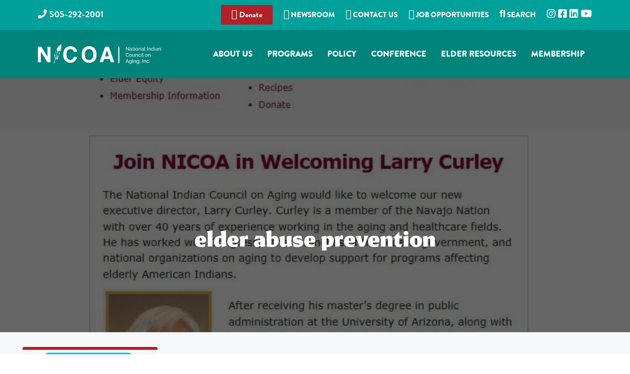

--- FILE ---
content_type: text/html; charset=UTF-8
request_url: https://www.nicoa.org/tag/elder-abuse-prevention/
body_size: 20723
content:
<!DOCTYPE html><html lang="en-US" prefix="og: http://ogp.me/ns# fb: http://ogp.me/ns/fb#"><head ><meta charset="UTF-8" /><meta name="robots" content="noindex" /><meta name="viewport" content="width=device-width, initial-scale=1" /><title>elder abuse prevention</title><meta name='robots' content='max-image-preview:large' /><style type="text/css">.slide-excerpt { width: 35%; }
				.slide-excerpt { top: 0; }
				.slide-excerpt { right: 0; }
				.flexslider { max-width: 1600px; max-height: 800px; }
				.slide-image { max-height: 800px; }</style><style type="text/css">@media only screen
				and (min-device-width : 320px)
				and (max-device-width : 480px) {
					.slide-excerpt { display: none !important; }
				}</style><link rel='dns-prefetch' href='//fonts.googleapis.com' /><link rel="alternate" type="application/rss+xml" title="NICOA - National Indian Council on Aging &raquo; Feed" href="https://www.nicoa.org/feed/" /><link rel="alternate" type="application/rss+xml" title="NICOA - National Indian Council on Aging &raquo; Comments Feed" href="https://www.nicoa.org/comments/feed/" /><link rel="alternate" type="application/rss+xml" title="NICOA - National Indian Council on Aging &raquo; elder abuse prevention Tag Feed" href="https://www.nicoa.org/tag/elder-abuse-prevention/feed/" /><link rel="canonical" href="https://www.nicoa.org/tag/elder-abuse-prevention/" /><style id='wp-img-auto-sizes-contain-inline-css' type='text/css'>img:is([sizes=auto i],[sizes^="auto," i]){contain-intrinsic-size:3000px 1500px}
/*# sourceURL=wp-img-auto-sizes-contain-inline-css */</style><link data-optimized="2" rel="stylesheet" href="https://www.nicoa.org/wp-content/litespeed/css/d29d6ecc4cfd2d17964f465f1ea03083.css?ver=66fcb" /><style id='corporate-pro-inline-css' type='text/css'>.wp-custom-logo .title-area{width:250px}.button,button,input[type='button'],input[type='reset'],input[type='submit'],.front-page-6,.archive-pagination .active a,.wp-block-button a{background:#1aa39d;background:-moz-linear-gradient(-45deg,#1aa39d 0,#0f8296 100%);background:-webkit-linear-gradient(-45deg,#1aa39d 0,#0f8296 100%);background:linear-gradient(135deg,#1aa39d 0,#0f8296 100%);filter:progid:DXImageTransform.Microsoft.gradient( startColorstr='#1aa39d',endColorstr='#0f8296',GradientType=1)}.button:hover,.button:focus,button:hover,button:focus,input[type='button']:hover,input[type='button']:focus,input[type='reset']:hover,input[type='reset']:focus,input[type='submit']:hover,input[type='submit']:focus,.wp-block-button a:hover,.wp-block-button a:focus{box-shadow:0 0.5rem 2rem -0.5rem rgba(20,146,153,0.3)}.button.outline,button.outline,input[type='button'].outline,input[type='reset'].outline,input[type='submit'].outline{color:#149299;background:transparent;box-shadow:inset 0 0 0 2px #149299}.button.outline:hover,.button.outline:focus,button.outline:hover,button.outline:focus,input[type='button'].outline:hover,input[type='button'].outline:focus,input[type='reset'].outline:hover,input[type='reset'].outline:focus,input[type='submit'].outline:hover,input[type='submit'].outline:focus{background-color:#149299;background:#1aa39d;background:-moz-linear-gradient(-45deg,#1aa39d 0,#0f8296 100%);background:-webkit-linear-gradient(-45deg,#1aa39d 0,#0f8296 100%);background:linear-gradient(135deg,#1aa39d 0,#0f8296 100%);filter:progid:DXImageTransform.Microsoft.gradient( startColorstr='#1aa39d',endColorstr='#0f8296',GradientType=1)}a,.sidebar a:hover,.sidebar a:focus,.site-footer a:hover,.site-footer a:focus,.entry-title a:hover,.entry-title a:focus,.menu-item a:hover,.menu-item a:focus,.menu-item.current-menu-item>a,.site-footer .menu-item a:hover,.site-footer .menu-item a:focus,.site-footer .menu-item.current-menu-item>a,.entry-content p a:not(.button):hover,.entry-content p a:not(.button):focus,.pricing-table strong,div.gs-faq .gs-faq__question:hover,div.gs-faq .gs-faq__question:focus{color:#149299}input:focus,select:focus,textarea:focus{border-color:#149299}.entry-content p a:not(.button){box-shadow:inset 0 -1.5px 0 #149299}
/*# sourceURL=corporate-pro-inline-css */</style> <script type="litespeed/javascript" data-src="https://www.nicoa.org/wp-includes/js/jquery/jquery.min.js" id="jquery-core-js"></script> <script id="jquery-ui-datepicker-js-after" type="litespeed/javascript">jQuery(function(jQuery){jQuery.datepicker.setDefaults({"closeText":"Close","currentText":"Today","monthNames":["January","February","March","April","May","June","July","August","September","October","November","December"],"monthNamesShort":["Jan","Feb","Mar","Apr","May","Jun","Jul","Aug","Sep","Oct","Nov","Dec"],"nextText":"Next","prevText":"Previous","dayNames":["Sunday","Monday","Tuesday","Wednesday","Thursday","Friday","Saturday"],"dayNamesShort":["Sun","Mon","Tue","Wed","Thu","Fri","Sat"],"dayNamesMin":["S","M","T","W","T","F","S"],"dateFormat":"MM d, yy","firstDay":1,"isRTL":!1})})</script> <script id="wp-i18n-js-after" type="litespeed/javascript">wp.i18n.setLocaleData({'text direction\u0004ltr':['ltr']})</script> <script id="calendarize-js-extra" type="litespeed/javascript">var RHC={"ajaxurl":"https://www.nicoa.org/","mobile_width":"480","last_modified":"0d1292953da5f97cc12860eaea7c885a","tooltip_details":[],"visibility_check":"1","gmt_offset":"0","disable_event_link":"0","rhc_options":{}}</script> <script type="litespeed/javascript" data-src="https://maps.google.com/maps/api/js?libraries=places&amp;ver=3.0" id="google-api3-js"></script> <script></script><link rel="https://api.w.org/" href="https://www.nicoa.org/wp-json/" />
<style type="text/css" id="shiftnav-dynamic-css">@media only screen and (min-width:1186px){ #shiftnav-toggle-main, .shiftnav-toggle-mobile{ display:none; } .shiftnav-wrap { padding-top:0 !important; } }

/** ShiftNav Custom Menu Styles (Customizer) **/
/* togglebar */
#shiftnav-toggle-main { background:#00837b; color:#ffffff; }


/** ShiftNav Custom Tweaks (General Settings) **/
#shiftnav-toggle-main .shiftnav-toggle-burger, #shiftnav-toggle-main.shiftnav-toggle-main-entire-bar:before {
    float: left;
    content: '\f0c9';
    font-family: FontAwesome;
    padding: 16px 20px;
    margin-left: -10px;
    position: relative;
    z-index: 20;
    line-height: 1em;
    font-size: 34px;
}

.shiftnav ul.shiftnav-menu li.menu-item>.shiftnav-target, .shiftnav ul.shiftnav-menu li.shiftnav-retract>.shiftnav-target {
    display: block;
    padding: 15px 25px;
    line-height: 1.6em;
    text-decoration: none;
    position: relative;
    cursor: pointer;
    -webkit-transition: .2s all ease;
    -moz-transition: .2s all ease;
    -ms-transition: .2s all ease;
    -o-transition: .2s all ease;
    transition: .2s all ease;
    font-size: 22px;
    font-weight: 600;
    line-height: 1.2em;
}
/* Status: Loaded from Transient */</style><style id="ubermenu-custom-generated-css">/** Font Awesome 4 Compatibility **/
.fa{font-style:normal;font-variant:normal;font-weight:normal;font-family:FontAwesome;}

/** UberMenu Custom Menu Styles (Customizer) **/
/* main */
 .ubermenu-main.ubermenu-transition-fade .ubermenu-item .ubermenu-submenu-drop { margin-top:0; }
 .ubermenu-main .ubermenu-item-level-0 > .ubermenu-target { font-size:17px;; text-transform:uppercase; color:#ffffff; -webkit-box-shadow:inset 1px 0 0 0 rgba(255,255,255,0); -moz-box-shadow:inset 1px 0 0 0 rgba(255,255,255,0); -o-box-shadow:inset 1px 0 0 0 rgba(255,255,255,0); box-shadow:inset 1px 0 0 0 rgba(255,255,255,0); padding-left:12px; padding-right:12px; }
 .ubermenu-main .ubermenu-nav .ubermenu-item.ubermenu-item-level-0 > .ubermenu-target { font-weight:900; }
 .ubermenu.ubermenu-main .ubermenu-item-level-0:hover > .ubermenu-target, .ubermenu-main .ubermenu-item-level-0.ubermenu-active > .ubermenu-target { color:#ffffff; background:#0b3837; }
 .ubermenu-main .ubermenu-item-level-0.ubermenu-current-menu-item > .ubermenu-target, .ubermenu-main .ubermenu-item-level-0.ubermenu-current-menu-parent > .ubermenu-target, .ubermenu-main .ubermenu-item-level-0.ubermenu-current-menu-ancestor > .ubermenu-target { color:#6de1dd; }
 .ubermenu.ubermenu-main .ubermenu-item-level-0 > .ubermenu-target { background:#00837b; }
 .ubermenu-main .ubermenu-item-level-0.ubermenu-active > .ubermenu-target,.ubermenu-main .ubermenu-item-level-0:hover > .ubermenu-target { -webkit-box-shadow:inset 1px 0 0 0 rgba(255,255,255,0); -moz-box-shadow:inset 1px 0 0 0 rgba(255,255,255,0); -o-box-shadow:inset 1px 0 0 0 rgba(255,255,255,0); box-shadow:inset 1px 0 0 0 rgba(255,255,255,0); }
 .ubermenu-main .ubermenu-submenu.ubermenu-submenu-drop { background-color:#00837b; }
 .ubermenu-main .ubermenu-submenu .ubermenu-item-header > .ubermenu-target, .ubermenu-main .ubermenu-tab > .ubermenu-target { font-size:20px; }
 .ubermenu-main .ubermenu-submenu .ubermenu-item-header > .ubermenu-target { color:#ffffff; }
 .ubermenu-main .ubermenu-nav .ubermenu-submenu .ubermenu-item-header > .ubermenu-target { font-weight:600; }
 .ubermenu-main .ubermenu-submenu .ubermenu-item-header > .ubermenu-target:hover { background-color:#00605a; }
 .ubermenu-main .ubermenu-item-normal > .ubermenu-target { color:#ffffff; font-size:16px; font-weight:normal; }
 .ubermenu-main .ubermenu-item-normal.ubermenu-current-menu-item > .ubermenu-target { color:#6de1dd; }
 .ubermenu.ubermenu-main .ubermenu-item-normal > .ubermenu-target:hover, .ubermenu.ubermenu-main .ubermenu-item-normal.ubermenu-active > .ubermenu-target { background-color:#027a70; }
 .ubermenu-responsive-toggle.ubermenu-responsive-toggle-main { background:#b22028; color:#ffffff; }
 .ubermenu-responsive-toggle.ubermenu-responsive-toggle-main:hover { background:#b22028; }
 .ubermenu.ubermenu-main .ubermenu-search input.ubermenu-search-input { color:#ffffff; }
 .ubermenu.ubermenu-main .ubermenu-search input.ubermenu-search-input::-webkit-input-placeholder { color:#ffffff; }
 .ubermenu.ubermenu-main .ubermenu-search input.ubermenu-search-input::-moz-placeholder { color:#ffffff; }
 .ubermenu.ubermenu-main .ubermenu-search input.ubermenu-search-input::-ms-input-placeholder { color:#ffffff; }
 .ubermenu.ubermenu-main .ubermenu-search .ubermenu-search-submit { color:#ffffff; }
/* new-home-sidebar */
 .ubermenu-new-home-sidebar .ubermenu-item-level-0 > .ubermenu-target { font-size:18px; border-top:1px solid #eaeaea; padding-left:15px; padding-right:15px; }
 .ubermenu.ubermenu-new-home-sidebar .ubermenu-item-level-0:hover > .ubermenu-target, .ubermenu-new-home-sidebar .ubermenu-item-level-0.ubermenu-active > .ubermenu-target { background:#dddddd; }
 .ubermenu-new-home-sidebar .ubermenu-item-level-0.ubermenu-current-menu-item > .ubermenu-target, .ubermenu-new-home-sidebar .ubermenu-item-level-0.ubermenu-current-menu-parent > .ubermenu-target, .ubermenu-new-home-sidebar .ubermenu-item-level-0.ubermenu-current-menu-ancestor > .ubermenu-target { background:#f2f2f2; }
 .ubermenu-new-home-sidebar .ubermenu-item.ubermenu-item-level-0 > .ubermenu-highlight { background:#f2f2f2; }
 .ubermenu-new-home-sidebar.ubermenu-vertical .ubermenu-item-level-0 > .ubermenu-target { -webkit-box-shadow:inset 1px 1px 0 0 rgba(255,255,255,1); -moz-box-shadow:inset 1px 1px 0 0 rgba(255,255,255,1); -o-box-shadow:inset 1px 1px 0 0 rgba(255,255,255,1); box-shadow:inset 1px 1px 0 0 rgba(255,255,255,1); }
 .ubermenu-new-home-sidebar.ubermenu-vertical .ubermenu-item-level-0.ubermenu-active > .ubermenu-target,.ubermenu-new-home-sidebar.ubermenu-vertical .ubermenu-item-level-0:hover > .ubermenu-target { -webkit-box-shadow:inset 1px 1px 0 0 rgba(255,255,255,1); -moz-box-shadow:inset 1px 1px 0 0 rgba(255,255,255,1); -o-box-shadow:inset 1px 1px 0 0 rgba(255,255,255,1); box-shadow:inset 1px 1px 0 0 rgba(255,255,255,1); }
 .ubermenu-new-home-sidebar .ubermenu-item-level-0 > .ubermenu-target, .ubermenu-new-home-sidebar .ubermenu-item-level-0 > .ubermenu-custom-content.ubermenu-custom-content-padded { padding-top:16px; padding-bottom:16px; }
 .ubermenu-new-home-sidebar.ubermenu-sub-indicators .ubermenu-item-level-0.ubermenu-has-submenu-drop > .ubermenu-target:not(.ubermenu-noindicator) { padding-right:30px; }
 .ubermenu-new-home-sidebar.ubermenu-sub-indicators .ubermenu-item-level-0.ubermenu-has-submenu-drop > .ubermenu-target.ubermenu-noindicator { padding-right:15px; }
 .ubermenu.ubermenu-new-home-sidebar .ubermenu-item-normal > .ubermenu-target:hover, .ubermenu.ubermenu-new-home-sidebar .ubermenu-item-normal.ubermenu-active > .ubermenu-target { color:#f2f2f2; background-color:#eaeaea; }
 .ubermenu-new-home-sidebar .ubermenu-item-normal.ubermenu-current-menu-item > .ubermenu-target { color:#f2f2f2; }
/* search */
 .ubermenu-search { margin-top:-5px; }
 .ubermenu-search.ubermenu-transition-fade .ubermenu-item .ubermenu-submenu-drop { margin-top:0; }
 .ubermenu.ubermenu-search .ubermenu-search input.ubermenu-search-input { color:#0c4747; }
 .ubermenu.ubermenu-search .ubermenu-search input.ubermenu-search-input::-webkit-input-placeholder { color:#0c4747; }
 .ubermenu.ubermenu-search .ubermenu-search input.ubermenu-search-input::-moz-placeholder { color:#0c4747; }
 .ubermenu.ubermenu-search .ubermenu-search input.ubermenu-search-input::-ms-input-placeholder { color:#0c4747; }
 .ubermenu.ubermenu-search .ubermenu-search .ubermenu-search-submit { color:#0c4747; }
/* connectedelders */
 .ubermenu-connectedelders .ubermenu-item-level-0 > .ubermenu-target { font-size:18px; color:#ffffff; }
 .ubermenu.ubermenu-connectedelders .ubermenu-item-level-0:hover > .ubermenu-target, .ubermenu-connectedelders .ubermenu-item-level-0.ubermenu-active > .ubermenu-target { color:#ffffff; background:#9e1822; }
 .ubermenu-connectedelders .ubermenu-item-level-0.ubermenu-current-menu-item > .ubermenu-target, .ubermenu-connectedelders .ubermenu-item-level-0.ubermenu-current-menu-parent > .ubermenu-target, .ubermenu-connectedelders .ubermenu-item-level-0.ubermenu-current-menu-ancestor > .ubermenu-target { color:#ffffff; background:#9e1822; }
/* tarc */
 .ubermenu-tarc { background-color:#b22028; background:-webkit-gradient(linear,left top,left bottom,from(#b22028),to(#b22028)); background:-webkit-linear-gradient(top,#b22028,#b22028); background:-moz-linear-gradient(top,#b22028,#b22028); background:-ms-linear-gradient(top,#b22028,#b22028); background:-o-linear-gradient(top,#b22028,#b22028); background:linear-gradient(top,#b22028,#b22028); }
 .ubermenu-tarc .ubermenu-item-level-0 > .ubermenu-target { font-size:23px; color:#ffffff; border-left:1px solid #840e2e; -webkit-box-shadow:inset 1px 0 0 0 rgba(255,255,255,0); -moz-box-shadow:inset 1px 0 0 0 rgba(255,255,255,0); -o-box-shadow:inset 1px 0 0 0 rgba(255,255,255,0); box-shadow:inset 1px 0 0 0 rgba(255,255,255,0); }
 .ubermenu-tarc .ubermenu-nav .ubermenu-item.ubermenu-item-level-0 > .ubermenu-target { font-weight:bold; }
 .ubermenu.ubermenu-tarc .ubermenu-item-level-0:hover > .ubermenu-target, .ubermenu-tarc .ubermenu-item-level-0.ubermenu-active > .ubermenu-target { color:#000000; background:#b26064; }
 .ubermenu-tarc .ubermenu-item-level-0.ubermenu-current-menu-item > .ubermenu-target, .ubermenu-tarc .ubermenu-item-level-0.ubermenu-current-menu-parent > .ubermenu-target, .ubermenu-tarc .ubermenu-item-level-0.ubermenu-current-menu-ancestor > .ubermenu-target { color:#ffffff; background:#b22028; }
 .ubermenu-tarc .ubermenu-item-level-0.ubermenu-active > .ubermenu-target,.ubermenu-tarc .ubermenu-item-level-0:hover > .ubermenu-target { -webkit-box-shadow:inset 1px 0 0 0 rgba(255,255,255,0.3); -moz-box-shadow:inset 1px 0 0 0 rgba(255,255,255,0.3); -o-box-shadow:inset 1px 0 0 0 rgba(255,255,255,0.3); box-shadow:inset 1px 0 0 0 rgba(255,255,255,0.3); }
 .ubermenu-tarc .ubermenu-item-normal > .ubermenu-target:hover > .ubermenu-target-text { text-decoration:underline; }
 .ubermenu-tarc.ubermenu-sticky { top:70px; }
/* tarcvertical */
 .ubermenu-tarcvertical { background-color:#b22028; background:-webkit-gradient(linear,left top,left bottom,from(#b22028),to(#b22028)); background:-webkit-linear-gradient(top,#b22028,#b22028); background:-moz-linear-gradient(top,#b22028,#b22028); background:-ms-linear-gradient(top,#b22028,#b22028); background:-o-linear-gradient(top,#b22028,#b22028); background:linear-gradient(top,#b22028,#b22028); }
 .ubermenu-tarcvertical .ubermenu-item-level-0 > .ubermenu-target { font-size:23px; color:#ffffff; border-top:1px solid #840e2e; }
 .ubermenu-tarcvertical .ubermenu-nav .ubermenu-item.ubermenu-item-level-0 > .ubermenu-target { font-weight:bold; }
 .ubermenu.ubermenu-tarcvertical .ubermenu-item-level-0:hover > .ubermenu-target, .ubermenu-tarcvertical .ubermenu-item-level-0.ubermenu-active > .ubermenu-target { color:#000000; background:#b26064; }
 .ubermenu-tarcvertical .ubermenu-item-level-0.ubermenu-current-menu-item > .ubermenu-target, .ubermenu-tarcvertical .ubermenu-item-level-0.ubermenu-current-menu-parent > .ubermenu-target, .ubermenu-tarcvertical .ubermenu-item-level-0.ubermenu-current-menu-ancestor > .ubermenu-target { color:#ffffff; background:#b22028; }
 .ubermenu-tarcvertical.ubermenu-vertical .ubermenu-item-level-0 > .ubermenu-target { -webkit-box-shadow:inset 1px 1px 0 0 rgba(255,255,255,0); -moz-box-shadow:inset 1px 1px 0 0 rgba(255,255,255,0); -o-box-shadow:inset 1px 1px 0 0 rgba(255,255,255,0); box-shadow:inset 1px 1px 0 0 rgba(255,255,255,0); }
 .ubermenu-tarcvertical.ubermenu-vertical .ubermenu-item-level-0.ubermenu-active > .ubermenu-target,.ubermenu-tarcvertical.ubermenu-vertical .ubermenu-item-level-0:hover > .ubermenu-target { -webkit-box-shadow:inset 1px 1px 0 0 rgba(255,255,255,0.3); -moz-box-shadow:inset 1px 1px 0 0 rgba(255,255,255,0.3); -o-box-shadow:inset 1px 1px 0 0 rgba(255,255,255,0.3); box-shadow:inset 1px 1px 0 0 rgba(255,255,255,0.3); }
 .ubermenu-tarcvertical .ubermenu-item-normal > .ubermenu-target:hover > .ubermenu-target-text { text-decoration:underline; }
 .ubermenu-tarcvertical.ubermenu-sticky { top:70px; }


/** UberMenu Custom Menu Item Styles (Menu Item Settings) **/
/* 5354 */   .ubermenu .ubermenu-item.ubermenu-item-5354 > .ubermenu-target { background:#1783df; color:#ffffff; }
             .ubermenu .ubermenu-item.ubermenu-item-5354.ubermenu-active > .ubermenu-target, .ubermenu .ubermenu-item.ubermenu-item-5354 > .ubermenu-target:hover, .ubermenu .ubermenu-submenu .ubermenu-item.ubermenu-item-5354.ubermenu-active > .ubermenu-target, .ubermenu .ubermenu-submenu .ubermenu-item.ubermenu-item-5354 > .ubermenu-target:hover { background:#4463a4; }
             .ubermenu .ubermenu-item.ubermenu-item-5354 > .ubermenu-target,.ubermenu .ubermenu-item.ubermenu-item-5354 > .ubermenu-content-block,.ubermenu .ubermenu-item.ubermenu-item-5354.ubermenu-custom-content-padded { padding:10px; }
/* 5355 */   .ubermenu .ubermenu-item.ubermenu-item-5355 > .ubermenu-target { background:#2058ca; color:#ffffff; }
             .ubermenu .ubermenu-item.ubermenu-item-5355.ubermenu-active > .ubermenu-target, .ubermenu .ubermenu-item.ubermenu-item-5355 > .ubermenu-target:hover, .ubermenu .ubermenu-submenu .ubermenu-item.ubermenu-item-5355.ubermenu-active > .ubermenu-target, .ubermenu .ubermenu-submenu .ubermenu-item.ubermenu-item-5355 > .ubermenu-target:hover { background:#427da5; }
             .ubermenu .ubermenu-item.ubermenu-item-5355 > .ubermenu-target,.ubermenu .ubermenu-item.ubermenu-item-5355 > .ubermenu-content-block,.ubermenu .ubermenu-item.ubermenu-item-5355.ubermenu-custom-content-padded { padding:10px; }
/* 5356 */   .ubermenu .ubermenu-item.ubermenu-item-5356 > .ubermenu-target { background:#dd3333; color:#ffffff; }
             .ubermenu .ubermenu-item.ubermenu-item-5356.ubermenu-active > .ubermenu-target, .ubermenu .ubermenu-item.ubermenu-item-5356 > .ubermenu-target:hover, .ubermenu .ubermenu-submenu .ubermenu-item.ubermenu-item-5356.ubermenu-active > .ubermenu-target, .ubermenu .ubermenu-submenu .ubermenu-item.ubermenu-item-5356 > .ubermenu-target:hover { background:#dd6868; }
             .ubermenu .ubermenu-item.ubermenu-item-5356 > .ubermenu-target,.ubermenu .ubermenu-item.ubermenu-item-5356 > .ubermenu-content-block,.ubermenu .ubermenu-item.ubermenu-item-5356.ubermenu-custom-content-padded { padding:10px; }
/* 9043 */   .ubermenu .ubermenu-submenu.ubermenu-submenu-id-9043 { min-width:1000px; }
             .ubermenu .ubermenu-item.ubermenu-item-9043 > .ubermenu-target { color:#ffffff; }
             .ubermenu .ubermenu-item.ubermenu-item-9043.ubermenu-active > .ubermenu-target, .ubermenu .ubermenu-item.ubermenu-item-9043:hover > .ubermenu-target, .ubermenu .ubermenu-submenu .ubermenu-item.ubermenu-item-9043.ubermenu-active > .ubermenu-target, .ubermenu .ubermenu-submenu .ubermenu-item.ubermenu-item-9043:hover > .ubermenu-target { color:#bfbfbf; }
/* 8741 */   .ubermenu .ubermenu-submenu.ubermenu-submenu-id-8741 { min-width:1000px; }
/* 9382 */   .ubermenu .ubermenu-submenu.ubermenu-submenu-id-9382 { min-width:1000px; }
/* 103 */    .ubermenu .ubermenu-submenu.ubermenu-submenu-id-103 { min-width:1000px; }
/* 9152 */   .ubermenu .ubermenu-submenu.ubermenu-submenu-id-9152 { min-width:1000px; }


/** UberMenu Custom Tweaks (General Settings) **/
.ubermenu .ubermenu-search input.ubermenu-search-input {
    width: 100%;
    padding: 8px 40px 8px 15px;
    color: #0c4747;
    background: 0 0;
    border: none;
    background: #abefef;
}

.ubermenu-main .ubermenu-nav .ubermenu-item.ubermenu-item-level-0 > .ubermenu-target {
    font-weight: 900;
    padding: 38px 15px;
    background-color: #00837b;
}

.ubermenu.ubermenu-main .ubermenu-item-level-0:hover > .ubermenu-target, .ubermenu-main .ubermenu-item-level-0.ubermenu-active > .ubermenu-target {
    color: #ffffff;
    background: rgba(3,97,89,1);
background: -moz-linear-gradient(left, rgba(3,97,89,1) 0%, rgba(2,122,112,1) 5%, rgba(2,122,112,1) 100%);
background: -webkit-gradient(left top, right top, color-stop(0%, rgba(3,97,89,1)), color-stop(5%, rgba(2,122,112,1)), color-stop(100%, rgba(2,122,112,1)));
background: -webkit-linear-gradient(left, rgba(3,97,89,1) 0%, rgba(2,122,112,1) 5%, rgba(2,122,112,1) 100%);
background: -o-linear-gradient(left, rgba(3,97,89,1) 0%, rgba(2,122,112,1) 5%, rgba(2,122,112,1) 100%);
background: -ms-linear-gradient(left, rgba(3,97,89,1) 0%, rgba(2,122,112,1) 5%, rgba(2,122,112,1) 100%);
background: linear-gradient(to right, rgba(3,97,89,1) 0%, rgba(2,122,112,1) 5%, rgba(2,122,112,1) 100%);
filter: progid:DXImageTransform.Microsoft.gradient( startColorstr='#036159', endColorstr='#027a70', GradientType=1 );
}

/** UberMenu Sticky CSS **/
 .ubermenu.ubermenu-sticky, .ubermenu-responsive-toggle.ubermenu-sticky{ z-index:1000; } .ubermenu-sticky.ubermenu-sticky-full-width{ left:0; width:100%; max-width:100%; }
 .ubermenu-sticky-full-width.ubermenu-sticky .ubermenu-nav{ padding-left:1px; }
@media screen and (max-width: 959px){ 
   .ubermenu-responsive-toggle.ubermenu-sticky{ height:43px; left:0; width:100% !important; } 
   .ubermenu.ubermenu-sticky{ margin-top:43px; left:0; width:100% !important; } 

	 .ubermenu-responsive-toggle,  .ubermenu,  .ubermenu.ubermenu-sticky{position:relative !important; margin:0 !important; min-height:0 !important; }
	 .ubermenu.ubermenu-is-mobile.ubermenu-sticky.ubermenu-responsive-collapse{ max-height:0;}  /* Mobile Sticky */
   .ubermenu.ubermenu-is-mobile.ubermenu-sticky { min-height:400px; max-height:600px; overflow-y:auto !important; -webkit-overflow-scrolling:touch; }
   .ubermenu.ubermenu-is-mobile.ubermenu-sticky > .ubermenu-nav{ height:100%; }
   .ubermenu.ubermenu-is-mobile.ubermenu-sticky .ubermenu-active > .ubermenu-submenu-drop{ max-height:none; }
}
/* Special Classes */  .ubermenu .ubermenu-item.um-sticky-only{ display:none !important; }  .ubermenu.ubermenu-sticky .ubermenu-item-level-0.um-sticky-only{ display:inline-block !important; }  .ubermenu.ubermenu-sticky .ubermenu-submenu .ubermenu-item.um-sticky-only{ display:block !important; }  .ubermenu .ubermenu-item-level-0.um-unsticky-only{ display:inline-block !important; }  .ubermenu .ubermenu-submenu .ubermenu-item.um-unsticky-only{ display:block !important; }  .ubermenu.ubermenu-sticky .ubermenu-item.um-unsticky-only{ display:none !important; }
@media screen and (min-width:783px){ .admin-bar  .ubermenu.ubermenu-sticky, .admin-bar  .ubermenu-responsive-toggle.ubermenu-sticky{ margin-top:32px; } }
@media screen and (min-width:783px) and (max-width:959px){ .admin-bar  .ubermenu.ubermenu-sticky{ margin-top:78px; } }
@media screen and (min-width:600px) and (max-width:782px){ .admin-bar  .ubermenu.ubermenu-sticky, .admin-bar  .ubermenu-responsive-toggle.ubermenu-sticky{ margin-top:46px; } .admin-bar  .ubermenu.ubermenu-sticky{ margin-top:89px; } }

/* Status: Loaded from Transient */</style><script type="litespeed/javascript">(function(url){if(/(?:Chrome\/26\.0\.1410\.63 Safari\/537\.31|WordfenceTestMonBot)/.test(navigator.userAgent)){return}
var addEvent=function(evt,handler){if(window.addEventListener){document.addEventListener(evt,handler,!1)}else if(window.attachEvent){document.attachEvent('on'+evt,handler)}};var removeEvent=function(evt,handler){if(window.removeEventListener){document.removeEventListener(evt,handler,!1)}else if(window.detachEvent){document.detachEvent('on'+evt,handler)}};var evts='contextmenu dblclick drag dragend dragenter dragleave dragover dragstart drop keydown keypress keyup mousedown mousemove mouseout mouseover mouseup mousewheel scroll'.split(' ');var logHuman=function(){if(window.wfLogHumanRan){return}
window.wfLogHumanRan=!0;var wfscr=document.createElement('script');wfscr.type='text/javascript';wfscr.async=!0;wfscr.src=url+'&r='+Math.random();(document.getElementsByTagName('head')[0]||document.getElementsByTagName('body')[0]).appendChild(wfscr);for(var i=0;i<evts.length;i++){removeEvent(evts[i],logHuman)}};for(var i=0;i<evts.length;i++){addEvent(evts[i],logHuman)}})('//www.nicoa.org/?wordfence_lh=1&hid=1CD8F53344DDFAA5E7F35D59EC5CDD2E')</script><link rel="stylesheet" href="https://use.typekit.net/dlr8frt.css"> <script type="litespeed/javascript" data-src="https://kit.fontawesome.com/93b37869f6.js" crossorigin="anonymous"></script>  <script type="litespeed/javascript" data-src="https://www.googletagmanager.com/gtag/js?id=UA-45094513-11"></script> <script type="litespeed/javascript">window.dataLayer=window.dataLayer||[];function gtag(){dataLayer.push(arguments)}
gtag('js',new Date());gtag('config','UA-45094513-11')</script> <meta property="fb:app_id" content="345679217262657" /> <script type="litespeed/javascript" data-src="https://www.googletagmanager.com/gtag/js?id=G-9XMBLQ8G2E"></script> <script type="litespeed/javascript">window.dataLayer=window.dataLayer||[];function gtag(){dataLayer.push(arguments)}
gtag('js',new Date());gtag('config','G-9XMBLQ8G2E')</script> <script type="litespeed/javascript">(function(d){var s=d.createElement("script");s.setAttribute("data-account","4YUku9eIHE");s.setAttribute("src","https://cdn.userway.org/widget.js");(d.body||d.head).appendChild(s)})(document)</script><noscript>Please ensure Javascript is enabled for purposes of <a href="https://userway.org">website accessibility</a></noscript> <script type="litespeed/javascript">!function(f,e,a,t,h,r){if(!f[h]){r=f[h]=function(){r.invoke?r.invoke.apply(r,arguments):r.queue.push(arguments)},r.queue=[],r.loaded=1*new Date,r.version="1.0.0",f.FeathrBoomerang=r;var g=e.createElement(a),h=e.getElementsByTagName("head")[0]||e.getElementsByTagName("script")[0].parentNode;g.async=!0,g.src=t,h.appendChild(g)}}(window,document,"script","https://cdn.feathr.co/js/boomerang.min.js","feathr");feathr("fly","6270075aced039259f779443");feathr("sprinkle","page_view")</script>  <script type="litespeed/javascript">(function(w,d,s,l,i){w[l]=w[l]||[];w[l].push({'gtm.start':new Date().getTime(),event:'gtm.js'});var f=d.getElementsByTagName(s)[0],j=d.createElement(s),dl=l!='dataLayer'?'&l='+l:'';j.async=!0;j.src='https://www.googletagmanager.com/gtm.js?id='+i+dl;f.parentNode.insertBefore(j,f)})(window,document,'script','dataLayer','GTM-MHM3TLS')</script> <noscript><iframe data-lazyloaded="1" src="about:blank" data-litespeed-src="https://www.googletagmanager.com/ns.html?id=GTM-MHM3TLS"
height="0" width="0" style="display:none;visibility:hidden"></iframe></noscript>
<style type="text/css" media="screen">#simple-social-icons-2 ul li a,#simple-social-icons-2 ul li a:hover{background-color:#999;border-radius:55px;color:#fff;border:px solid;font-size:28px;padding:14px}#simple-social-icons-2 ul li a:hover,#simple-social-icons-2 ul li a:focus{background-color:#666;border-color:;color:#fff}</style> <script type="litespeed/javascript" data-src="https://www.googletagmanager.com/gtag/js?id=G-9XMBLQ8G2E&l=beehiveDataLayer"></script> <script type="litespeed/javascript">window.beehiveDataLayer=window.beehiveDataLayer||[];function beehive_ga(){beehiveDataLayer.push(arguments)}
beehive_ga('js',new Date())
beehive_ga('config','G-9XMBLQ8G2E',{'anonymize_ip':!1,'allow_google_signals':!1,})</script> <style type="text/css">.recentcomments a{display:inline !important;padding:0 !important;margin:0 !important;}</style><meta name="generator" content="Powered by WPBakery Page Builder - drag and drop page builder for WordPress."/><style type="text/css">.hero-section{background-image: url(https://www.nicoa.org/wp-content/uploads/2019/01/NewsletterPic-848x800.jpg);}</style><link rel="icon" href="https://www.nicoa.org/wp-content/uploads/svg_favicon/svg-favicon.svg?date=2022-03-17T17:10:17+00:00?svg-favicon=2022-03-17T17:10:17+00:00" size="any" type="image/x-icon" /><link rel="apple-touch-icon" href="https://www.nicoa.org/wp-content/uploads/svg_favicon/apple-touch-icon.png" /><style type="text/css" id="wp-custom-css">.entry-content p a:not(.button) {
    box-shadow: none;
}#colorbox {
background-color: #cbdbdb;
padding: 20px 30px 20px 30px;
margin-bottom: 25px;
border: 3px solid #888;
}

.entry-content p a:not(.button) {
    display: flex !important;
    justify-content: space-evenly;
}

.s_pdf_download_link .button, button, input[type='button'], input[type='reset'], input[type='submit'], .front-page-6, .archive-pagination .active a, .wp-block-button a {
	text-align: center;
	display: flex;
	margin: auto;
}</style><noscript><style>.wpb_animate_when_almost_visible { opacity: 1; }</style></noscript><meta property="og:locale" content="en_US"/><meta property="og:site_name" content="NICOA - National Indian Council on Aging"/><meta property="og:title" content="elder abuse prevention"/><meta property="og:url" content="https://www.nicoa.org/tag/elder-abuse-prevention/"/><meta property="og:type" content="article"/><meta property="og:description" content="elder abuse prevention"/><meta property="og:image" content="https://www.nicoa.org/wp-content/uploads/2019/07/NICOA-logos-rgb-03.jpg"/><meta property="og:image:url" content="https://www.nicoa.org/wp-content/uploads/2019/07/NICOA-logos-rgb-03.jpg"/><meta property="og:image:secure_url" content="https://www.nicoa.org/wp-content/uploads/2019/07/NICOA-logos-rgb-03.jpg"/><meta property="article:publisher" content="https://www.facebook.com/NICOAAging/"/><meta property="fb:app_id" content="345679217262657"/><meta name="twitter:title" content="elder abuse prevention"/><meta name="twitter:url" content="https://www.nicoa.org/tag/elder-abuse-prevention/"/><meta name="twitter:description" content="elder abuse prevention"/><meta name="twitter:image" content="https://www.nicoa.org/wp-content/uploads/2019/07/NICOA-logos-rgb-03.jpg"/><meta name="twitter:card" content="summary_large_image"/></head><body class="archive tag tag-elder-abuse-prevention tag-868 wp-custom-logo wp-theme-genesis wp-child-theme-EITS-corporate-pro custom-header header-image header-full-width full-width-content genesis-breadcrumbs-hidden genesis-footer-widgets-visible sticky-header has-before-header no-js wpb-js-composer js-comp-ver-8.7.2 vc_responsive" itemscope itemtype="https://schema.org/WebPage"> <script type="litespeed/javascript">(function(){var c=document.body.classList;c.remove('no-js');c.add('js')})()</script> <div class="site-container" id="top"><ul class="genesis-skip-link"><li><a href="#genesis-nav-primary" class="screen-reader-shortcut"> Skip to primary navigation</a></li><li><a href="#genesis-content" class="screen-reader-shortcut"> Skip to main content</a></li><li><a href="#genesis-footer-widgets" class="screen-reader-shortcut"> Skip to footer</a></li></ul><header class="site-header" itemscope itemtype="https://schema.org/WPHeader"><div class="before-header widget-area"><div class="wrap"><section id="custom_html-6" class="widget_text widget widget_custom_html"><div class="widget_text widget-wrap"><div class="textwidget custom-html-widget"><p style="font-size: 18px; font-weight: bold; color: #fff; margin-top: -5px;"><i class="fas fa-phone" style="margin-right: 5px;"></i> 505-292-2001</p></div></div></section><section id="custom_html-7" class="widget_text widget widget_custom_html"><div class="widget_text widget-wrap"><div class="textwidget custom-html-widget"><div class="top-menu"><p><a href="/donate/"><button class="button small"><i class="fad fa-heart"></i> Donate</button></a></p><p><a href="/newsroom/"><i class="fad fa-newspaper"></i> Newsroom</a></p><p><a href="/contact-us/"><i class="fad fa-envelope-open-text"></i> Contact Us </a></p><p>
<a href="/about-us/job-opportunities/"><i class="fad fa-id-card-alt"></i> Job Opportunities </a></p><p><a href="/search"><i class="fad fa-search"></i> Search</a></p><p style="margin-right: -5px;"><a href="https://www.instagram.com/nicoa.inc/" target="_blank"><i class="fab fa-instagram"></i></a></p><p style="margin-right: -5px;"><a href="https://www.facebook.com/nicoa.inc/" target="_blank"><i class="fab fa-facebook-square"></i></a></p><p style="margin-right: -5px;"><a href="https://www.linkedin.com/company/national-indian-council-on-aging-inc." target="_blank"><i class="fab fa-linkedin-square"></i></a></p><p style="margin-right: -5px;"><a href="https://www.youtube.com/channel/UCTEgc6x6nsrxperW8K2zcSQ" target="_blank"><i class="fab fa-youtube"></i></a></p></div></div></div></section></div></div><div class="wrap"><div class="title-area" itemscope="itemscope" itemtype="http://schema.org/Organization"><a href="https://www.nicoa.org/" class="custom-logo-link" rel="home"><img data-lazyloaded="1" src="[data-uri]" data-src="https://www.nicoa.org/wp-content/uploads/2019/06/site-logo.svg" class="custom-logo" alt="National Indian Council on Aging Logo" decoding="async" /></a><p class="site-title" itemprop="headline"><a href="https://www.nicoa.org/">NICOA - National Indian Council on Aging</a></p></div><nav class="nav-primary" aria-label="Main" itemscope itemtype="https://schema.org/SiteNavigationElement" id="genesis-nav-primary"><div class="wrap"><a class="ubermenu-responsive-toggle ubermenu-responsive-toggle-main ubermenu-skin-none ubermenu-loc-primary ubermenu-responsive-toggle-content-align-left ubermenu-responsive-toggle-align-full " tabindex="0" data-ubermenu-target="ubermenu-main-2-primary"   aria-label="Toggle Main"><i class="fas fa-bars" ></i>Top Menu</a><nav id="ubermenu-main-2-primary" class="ubermenu ubermenu-nojs ubermenu-main ubermenu-menu-2 ubermenu-loc-primary ubermenu-responsive ubermenu-responsive-default ubermenu-responsive-collapse ubermenu-horizontal ubermenu-transition-shift ubermenu-trigger-hover_intent ubermenu-skin-none  ubermenu-bar-align-right ubermenu-items-align-right ubermenu-bound-inner ubermenu-disable-submenu-scroll ubermenu-sub-indicators-align-text ubermenu-retractors-responsive ubermenu-submenu-indicator-closes"><ul id="ubermenu-nav-main-2-primary" class="ubermenu-nav" data-title="Main"><li id="menu-item-9043" class="ubermenu-item ubermenu-item-type-custom ubermenu-item-object-custom ubermenu-item-has-children ubermenu-item-9043 ubermenu-item-level-0 ubermenu-column ubermenu-column-auto ubermenu-has-submenu-drop ubermenu-has-submenu-mega" ><a class="ubermenu-target ubermenu-item-layout-default ubermenu-item-layout-text_only" href="/about-us/" tabindex="0" itemprop="url"><span class="ubermenu-target-title ubermenu-target-text">About Us</span></a><ul  class="ubermenu-submenu ubermenu-submenu-id-9043 ubermenu-submenu-type-mega ubermenu-submenu-drop ubermenu-submenu-align-right_edge_bar ubermenu-autoclear"  ><li id="menu-item-9416" class="ubermenu-item ubermenu-item-type-post_type ubermenu-item-object-page ubermenu-item-9416 ubermenu-item-auto ubermenu-item-header ubermenu-item-level-1 ubermenu-column ubermenu-column-1-4" ><a class="ubermenu-target ubermenu-item-layout-default ubermenu-item-layout-text_only" href="https://www.nicoa.org/about-us/who-we-are/" itemprop="url"><span class="ubermenu-target-title ubermenu-target-text">Who We Are</span></a></li><li id="menu-item-9130" class="ubermenu-item ubermenu-item-type-post_type ubermenu-item-object-page ubermenu-item-9130 ubermenu-item-auto ubermenu-item-header ubermenu-item-level-1 ubermenu-column ubermenu-column-1-4" ><a class="ubermenu-target ubermenu-item-layout-default ubermenu-item-layout-text_only" href="https://www.nicoa.org/about-us/history/" itemprop="url"><span class="ubermenu-target-title ubermenu-target-text">Our History</span></a></li><li id="menu-item-9133" class="ubermenu-item ubermenu-item-type-post_type ubermenu-item-object-page ubermenu-item-9133 ubermenu-item-auto ubermenu-item-header ubermenu-item-level-1 ubermenu-column ubermenu-column-1-4" ><a class="ubermenu-target ubermenu-item-layout-default ubermenu-item-layout-text_only" href="https://www.nicoa.org/about-us/mission/" itemprop="url"><span class="ubermenu-target-title ubermenu-target-text">Our Mission</span></a></li><li id="menu-item-9134" class="ubermenu-item ubermenu-item-type-post_type ubermenu-item-object-page ubermenu-item-9134 ubermenu-item-auto ubermenu-item-header ubermenu-item-level-1 ubermenu-column ubermenu-column-1-4" ><a class="ubermenu-target ubermenu-item-layout-default ubermenu-item-layout-text_only" href="https://www.nicoa.org/about-us/board-of-directors/" itemprop="url"><span class="ubermenu-target-title ubermenu-target-text">Board of Directors</span></a></li><li id="menu-item-14563" class="ubermenu-item ubermenu-item-type-post_type ubermenu-item-object-page ubermenu-item-14563 ubermenu-item-auto ubermenu-item-header ubermenu-item-level-1 ubermenu-column ubermenu-column-1-4" ><a class="ubermenu-target ubermenu-item-layout-default ubermenu-item-layout-text_only" href="https://www.nicoa.org/about-us/executive-director/" itemprop="url"><span class="ubermenu-target-title ubermenu-target-text">Executive Director</span></a></li><li id="menu-item-9131" class="ubermenu-item ubermenu-item-type-post_type ubermenu-item-object-page ubermenu-item-9131 ubermenu-item-auto ubermenu-item-header ubermenu-item-level-1 ubermenu-column ubermenu-column-1-4" ><a class="ubermenu-target ubermenu-item-layout-default ubermenu-item-layout-text_only" href="https://www.nicoa.org/about-us/staff/" itemprop="url"><span class="ubermenu-target-title ubermenu-target-text">Staff</span></a></li><li id="menu-item-9135" class="ubermenu-item ubermenu-item-type-post_type ubermenu-item-object-page ubermenu-item-9135 ubermenu-item-auto ubermenu-item-header ubermenu-item-level-1 ubermenu-column ubermenu-column-1-4" ><a class="ubermenu-target ubermenu-item-layout-default ubermenu-item-layout-text_only" href="https://www.nicoa.org/about-us/bylaws/" itemprop="url"><span class="ubermenu-target-title ubermenu-target-text">Bylaws</span></a></li><li id="menu-item-9437" class="ubermenu-item ubermenu-item-type-post_type ubermenu-item-object-page ubermenu-item-9437 ubermenu-item-auto ubermenu-item-header ubermenu-item-level-1 ubermenu-column ubermenu-column-1-4" ><a class="ubermenu-target ubermenu-item-layout-default ubermenu-item-layout-text_only" href="https://www.nicoa.org/about-us/strategic-plan/" itemprop="url"><span class="ubermenu-target-title ubermenu-target-text">Strategic Plan</span></a></li><li id="menu-item-16204" class="ubermenu-item ubermenu-item-type-post_type ubermenu-item-object-page ubermenu-item-16204 ubermenu-item-auto ubermenu-item-header ubermenu-item-level-1 ubermenu-column ubermenu-column-1-4" ><a class="ubermenu-target ubermenu-item-layout-default ubermenu-item-layout-text_only" href="https://www.nicoa.org/about-us/annual-reports/" itemprop="url"><span class="ubermenu-target-title ubermenu-target-text">Annual Reports</span></a></li><li id="menu-item-16686" class="ubermenu-item ubermenu-item-type-post_type ubermenu-item-object-page ubermenu-item-16686 ubermenu-item-auto ubermenu-item-header ubermenu-item-level-1 ubermenu-column ubermenu-column-1-4" ><a class="ubermenu-target ubermenu-item-layout-default ubermenu-item-layout-text_only" href="https://www.nicoa.org/about-us/annual-magazine/" itemprop="url"><span class="ubermenu-target-title ubermenu-target-text">Annual Magazine</span></a></li><li id="menu-item-9136" class="ubermenu-item ubermenu-item-type-post_type ubermenu-item-object-page ubermenu-item-9136 ubermenu-item-auto ubermenu-item-header ubermenu-item-level-1 ubermenu-column ubermenu-column-1-4" ><a class="ubermenu-target ubermenu-item-layout-default ubermenu-item-layout-text_only" href="https://www.nicoa.org/about-us/partners/" itemprop="url"><span class="ubermenu-target-title ubermenu-target-text">Partners</span></a></li><li id="menu-item-11489" class="ubermenu-item ubermenu-item-type-post_type ubermenu-item-object-page ubermenu-item-11489 ubermenu-item-auto ubermenu-item-header ubermenu-item-level-1 ubermenu-column ubermenu-column-1-4" ><a class="ubermenu-target ubermenu-item-layout-default ubermenu-item-layout-text_only" href="https://www.nicoa.org/about-us/sponsors/" itemprop="url"><span class="ubermenu-target-title ubermenu-target-text">Sponsors</span></a></li><li id="menu-item-9132" class="ubermenu-item ubermenu-item-type-post_type ubermenu-item-object-page ubermenu-item-9132 ubermenu-item-auto ubermenu-item-header ubermenu-item-level-1 ubermenu-column ubermenu-column-1-4" ><a class="ubermenu-target ubermenu-item-layout-default ubermenu-item-layout-text_only" href="https://www.nicoa.org/about-us/financials/" itemprop="url"><span class="ubermenu-target-title ubermenu-target-text">Financials</span></a></li><li id="menu-item-9129" class="ubermenu-item ubermenu-item-type-post_type ubermenu-item-object-page ubermenu-item-9129 ubermenu-item-auto ubermenu-item-header ubermenu-item-level-1 ubermenu-column ubermenu-column-1-4" ><a class="ubermenu-target ubermenu-item-layout-default ubermenu-item-layout-text_only" href="https://www.nicoa.org/membership/" itemprop="url"><span class="ubermenu-target-title ubermenu-target-text">Membership</span></a></li><li id="menu-item-9258" class="ubermenu-item ubermenu-item-type-post_type ubermenu-item-object-page ubermenu-item-9258 ubermenu-item-auto ubermenu-item-header ubermenu-item-level-1 ubermenu-column ubermenu-column-1-4" ><a class="ubermenu-target ubermenu-item-layout-default ubermenu-item-layout-text_only" href="https://www.nicoa.org/about-us/job-opportunities/" itemprop="url"><span class="ubermenu-target-title ubermenu-target-text">Job Opportunities</span></a></li><li class="ubermenu-retractor ubermenu-retractor-mobile"><i class="fas fa-times"></i> Close</li></ul></li><li id="menu-item-8741" class="ubermenu-item ubermenu-item-type-post_type ubermenu-item-object-page ubermenu-item-has-children ubermenu-item-8741 ubermenu-item-level-0 ubermenu-column ubermenu-column-auto ubermenu-has-submenu-drop ubermenu-has-submenu-mega" ><a class="ubermenu-target ubermenu-item-layout-default ubermenu-item-layout-text_only" href="https://www.nicoa.org/programs/" tabindex="0" itemprop="url"><span class="ubermenu-target-title ubermenu-target-text">Programs</span></a><ul  class="ubermenu-submenu ubermenu-submenu-id-8741 ubermenu-submenu-type-mega ubermenu-submenu-drop ubermenu-submenu-align-right_edge_bar ubermenu-autoclear"  ><li id="menu-item-9137" class="ubermenu-item ubermenu-item-type-post_type ubermenu-item-object-page ubermenu-item-has-children ubermenu-item-9137 ubermenu-item-auto ubermenu-item-header ubermenu-item-level-1 ubermenu-column ubermenu-column-1-4 ubermenu-has-submenu-stack" ><a class="ubermenu-target ubermenu-item-layout-default ubermenu-item-layout-text_only" href="https://www.nicoa.org/programs/scsep/" itemprop="url"><span class="ubermenu-target-title ubermenu-target-text">The Senior Community Service Employment Program</span></a><ul  class="ubermenu-submenu ubermenu-submenu-id-9137 ubermenu-submenu-type-auto ubermenu-submenu-type-stack"  ><li id="menu-item-9625" class="ubermenu-item ubermenu-item-type-post_type ubermenu-item-object-page ubermenu-item-9625 ubermenu-item-auto ubermenu-item-normal ubermenu-item-level-2 ubermenu-column ubermenu-column-auto" ><a class="ubermenu-target ubermenu-item-layout-default ubermenu-item-layout-text_only" href="https://www.nicoa.org/programs/scsep/scsep-training/" itemprop="url"><span class="ubermenu-target-title ubermenu-target-text">SCSEP Training</span></a></li><li id="menu-item-9821" class="ubermenu-item ubermenu-item-type-post_type ubermenu-item-object-page ubermenu-item-9821 ubermenu-item-auto ubermenu-item-normal ubermenu-item-level-2 ubermenu-column ubermenu-column-auto" ><a class="ubermenu-target ubermenu-item-layout-default ubermenu-item-layout-text_only" href="https://www.nicoa.org/programs/scsep/scsep-employers/" itemprop="url"><span class="ubermenu-target-title ubermenu-target-text">SCSEP Employers</span></a></li><li id="menu-item-9820" class="ubermenu-item ubermenu-item-type-post_type ubermenu-item-object-page ubermenu-item-9820 ubermenu-item-auto ubermenu-item-normal ubermenu-item-level-2 ubermenu-column ubermenu-column-auto" ><a class="ubermenu-target ubermenu-item-layout-default ubermenu-item-layout-text_only" href="https://www.nicoa.org/programs/scsep/why-scsep-is-important/" itemprop="url"><span class="ubermenu-target-title ubermenu-target-text">Why SCSEP Is Important</span></a></li><li id="menu-item-9618" class="ubermenu-item ubermenu-item-type-post_type ubermenu-item-object-page ubermenu-item-9618 ubermenu-item-auto ubermenu-item-normal ubermenu-item-level-2 ubermenu-column ubermenu-column-auto" ><a class="ubermenu-target ubermenu-item-layout-default ubermenu-item-layout-text_only" href="https://www.nicoa.org/programs/scsep/scsep-success-stories/" itemprop="url"><span class="ubermenu-target-title ubermenu-target-text">SCSEP Success Stories</span></a></li><li id="menu-item-9619" class="ubermenu-item ubermenu-item-type-post_type ubermenu-item-object-page ubermenu-item-9619 ubermenu-item-auto ubermenu-item-normal ubermenu-item-level-2 ubermenu-column ubermenu-column-auto" ><a class="ubermenu-target ubermenu-item-layout-default ubermenu-item-layout-text_only" href="https://www.nicoa.org/programs/scsep/scsep-staff/" itemprop="url"><span class="ubermenu-target-title ubermenu-target-text">SCSEP Staff</span></a></li></ul></li><li id="menu-item-12325" class="ubermenu-item ubermenu-item-type-post_type ubermenu-item-object-page ubermenu-item-has-children ubermenu-item-12325 ubermenu-item-auto ubermenu-item-header ubermenu-item-level-1 ubermenu-column ubermenu-column-1-4 ubermenu-has-submenu-stack" ><a class="ubermenu-target ubermenu-item-layout-default ubermenu-item-layout-text_only" href="https://www.nicoa.org/programs/technical-assistance-and-resource-center/" itemprop="url"><span class="ubermenu-target-title ubermenu-target-text">Technical Assistance and Resource Center</span></a><ul  class="ubermenu-submenu ubermenu-submenu-id-12325 ubermenu-submenu-type-auto ubermenu-submenu-type-stack"  ><li id="menu-item-14347" class="ubermenu-item ubermenu-item-type-post_type ubermenu-item-object-page ubermenu-item-14347 ubermenu-item-auto ubermenu-item-normal ubermenu-item-level-2 ubermenu-column ubermenu-column-auto" ><a class="ubermenu-target ubermenu-item-layout-default ubermenu-item-layout-text_only" href="https://www.nicoa.org/programs/technical-assistance-and-resource-center/disabilities/" itemprop="url"><span class="ubermenu-target-title ubermenu-target-text">Understanding Disabilities in Native Communities</span></a></li><li id="menu-item-15868" class="ubermenu-item ubermenu-item-type-post_type ubermenu-item-object-page ubermenu-item-15868 ubermenu-item-auto ubermenu-item-normal ubermenu-item-level-2 ubermenu-column ubermenu-column-auto" ><a class="ubermenu-target ubermenu-item-layout-default ubermenu-item-layout-text_only" href="https://www.nicoa.org/programs/technical-assistance-and-resource-center/pnw-states-tribes/" itemprop="url"><span class="ubermenu-target-title ubermenu-target-text">Learn More About Pacific Northwest Tribes &#038; States</span></a></li><li id="menu-item-16096" class="ubermenu-item ubermenu-item-type-post_type ubermenu-item-object-page ubermenu-item-16096 ubermenu-item-auto ubermenu-item-normal ubermenu-item-level-2 ubermenu-column ubermenu-column-auto" ><a class="ubermenu-target ubermenu-item-layout-default ubermenu-item-layout-text_only" href="https://www.nicoa.org/elder-resources/fact-sheets/" itemprop="url"><span class="ubermenu-target-title ubermenu-target-text">Fact Sheets</span></a></li><li id="menu-item-16097" class="ubermenu-item ubermenu-item-type-post_type ubermenu-item-object-page ubermenu-item-16097 ubermenu-item-auto ubermenu-item-normal ubermenu-item-level-2 ubermenu-column ubermenu-column-auto" ><a class="ubermenu-target ubermenu-item-layout-default ubermenu-item-layout-text_only" href="https://www.nicoa.org/elder-resources/" itemprop="url"><span class="ubermenu-target-title ubermenu-target-text">Elder Resources</span></a></li></ul></li><li id="menu-item-10634" class="ubermenu-item ubermenu-item-type-post_type ubermenu-item-object-page ubermenu-item-10634 ubermenu-item-auto ubermenu-item-header ubermenu-item-level-1 ubermenu-column ubermenu-column-1-4" ><a class="ubermenu-target ubermenu-item-layout-default ubermenu-item-layout-text_only" href="https://www.nicoa.org/programs/family-caregiving-needs/" itemprop="url"><span class="ubermenu-target-title ubermenu-target-text">Family Caregiving Needs in Diverse Older Communities</span></a></li><li id="menu-item-10637" class="ubermenu-item ubermenu-item-type-post_type ubermenu-item-object-page ubermenu-item-10637 ubermenu-item-auto ubermenu-item-header ubermenu-item-level-1 ubermenu-column ubermenu-column-1-4" ><a class="ubermenu-target ubermenu-item-layout-default ubermenu-item-layout-text_only" href="https://www.nicoa.org/programs/tltssnrc/" itemprop="url"><span class="ubermenu-target-title ubermenu-target-text">Tribal Continuum of Care National Resource Center</span></a></li><li class="ubermenu-retractor ubermenu-retractor-mobile"><i class="fas fa-times"></i> Close</li></ul></li><li id="menu-item-103" class="ubermenu-item ubermenu-item-type-post_type ubermenu-item-object-page ubermenu-item-has-children ubermenu-item-103 ubermenu-item-level-0 ubermenu-column ubermenu-column-auto ubermenu-has-submenu-drop ubermenu-has-submenu-mega" ><a class="ubermenu-target ubermenu-item-layout-default ubermenu-item-layout-text_only" href="https://www.nicoa.org/policy/" tabindex="0" itemprop="url"><span class="ubermenu-target-title ubermenu-target-text">Policy</span></a><ul  class="ubermenu-submenu ubermenu-submenu-id-103 ubermenu-submenu-type-mega ubermenu-submenu-drop ubermenu-submenu-align-right_edge_bar ubermenu-autoclear"  ><li id="menu-item-9140" class="ubermenu-item ubermenu-item-type-post_type ubermenu-item-object-page ubermenu-item-9140 ubermenu-item-auto ubermenu-item-header ubermenu-item-level-1 ubermenu-column ubermenu-column-1-4" ><a class="ubermenu-target ubermenu-item-layout-default ubermenu-item-layout-text_only" href="https://www.nicoa.org/policy/nicoa-resolutions/" itemprop="url"><span class="ubermenu-target-title ubermenu-target-text">NICOA Resolutions</span></a></li><li id="menu-item-9796" class="ubermenu-item ubermenu-item-type-post_type ubermenu-item-object-page ubermenu-item-has-children ubermenu-item-9796 ubermenu-item-auto ubermenu-item-header ubermenu-item-level-1 ubermenu-column ubermenu-column-1-4 ubermenu-has-submenu-stack" ><a class="ubermenu-target ubermenu-item-layout-default ubermenu-item-layout-text_only" href="https://www.nicoa.org/policy/nicoas-recommendations-for-older-americans-act-reauthorization/" itemprop="url"><span class="ubermenu-target-title ubermenu-target-text">OAA Recommendations</span></a><ul  class="ubermenu-submenu ubermenu-submenu-id-9796 ubermenu-submenu-type-auto ubermenu-submenu-type-stack"  ><li id="menu-item-9142" class="ubermenu-item ubermenu-item-type-post_type ubermenu-item-object-page ubermenu-item-9142 ubermenu-item-auto ubermenu-item-normal ubermenu-item-level-2 ubermenu-column ubermenu-column-auto" ><a class="ubermenu-target ubermenu-item-layout-default ubermenu-item-layout-text_only" href="https://www.nicoa.org/elder-resources/older-americans-act/" itemprop="url"><span class="ubermenu-target-title ubermenu-target-text">Older Americans Act</span></a></li></ul></li><li id="menu-item-9583" class="ubermenu-item ubermenu-item-type-post_type ubermenu-item-object-page ubermenu-item-9583 ubermenu-item-auto ubermenu-item-header ubermenu-item-level-1 ubermenu-column ubermenu-column-1-4" ><a class="ubermenu-target ubermenu-item-layout-default ubermenu-item-layout-text_only" href="https://www.nicoa.org/policy/white-house-conference/" itemprop="url"><span class="ubermenu-target-title ubermenu-target-text">White House Conference on Aging</span></a></li><li class="ubermenu-retractor ubermenu-retractor-mobile"><i class="fas fa-times"></i> Close</li></ul></li><li id="menu-item-9382" class="ubermenu-item ubermenu-item-type-post_type ubermenu-item-object-page ubermenu-item-has-children ubermenu-item-9382 ubermenu-item-level-0 ubermenu-column ubermenu-column-auto ubermenu-has-submenu-drop ubermenu-has-submenu-mega" ><a class="ubermenu-target ubermenu-item-layout-default ubermenu-item-layout-text_only" href="https://www.nicoa.org/biennial-conference/" tabindex="0" itemprop="url"><span class="ubermenu-target-title ubermenu-target-text">Conference</span></a><ul  class="ubermenu-submenu ubermenu-submenu-id-9382 ubermenu-submenu-type-mega ubermenu-submenu-drop ubermenu-submenu-align-right_edge_bar ubermenu-autoclear"  ><li id="menu-item-17498" class="ubermenu-item ubermenu-item-type-post_type ubermenu-item-object-page ubermenu-item-17498 ubermenu-item-auto ubermenu-item-header ubermenu-item-level-1 ubermenu-column ubermenu-column-1-4" ><a class="ubermenu-target ubermenu-target-with-image ubermenu-item-layout-image_below" href="https://www.nicoa.org/biennial-conference/previous-conferences/2025-conference/" itemprop="url"><span class="ubermenu-target-title ubermenu-target-text">2025 Conference</span><img data-lazyloaded="1" src="[data-uri]" class="ubermenu-image ubermenu-image-size-full" data-src="https://www.nicoa.org/wp-content/uploads/2024/12/Your-paragraph-text.gif" width="864" height="864" alt=""  /></a></li><li id="menu-item-14914" class="ubermenu-item ubermenu-item-type-post_type ubermenu-item-object-page ubermenu-item-14914 ubermenu-item-auto ubermenu-item-header ubermenu-item-level-1 ubermenu-column ubermenu-column-1-4" ><a class="ubermenu-target ubermenu-item-layout-default ubermenu-item-layout-text_only" href="https://www.nicoa.org/membership/" itemprop="url"><span class="ubermenu-target-title ubermenu-target-text">Become a Member</span></a></li><li id="menu-item-9403" class="ubermenu-item ubermenu-item-type-post_type ubermenu-item-object-page ubermenu-item-has-children ubermenu-item-9403 ubermenu-item-auto ubermenu-item-header ubermenu-item-level-1 ubermenu-column ubermenu-column-1-4 ubermenu-has-submenu-stack" ><a class="ubermenu-target ubermenu-item-layout-default ubermenu-item-layout-text_only" href="https://www.nicoa.org/biennial-conference/previous-conferences/" itemprop="url"><span class="ubermenu-target-title ubermenu-target-text">Previous Conferences</span></a><ul  class="ubermenu-submenu ubermenu-submenu-id-9403 ubermenu-submenu-type-auto ubermenu-submenu-type-stack"  ><li id="menu-item-17237" class="ubermenu-item ubermenu-item-type-post_type ubermenu-item-object-page ubermenu-item-17237 ubermenu-item-auto ubermenu-item-normal ubermenu-item-level-2 ubermenu-column ubermenu-column-auto" ><a class="ubermenu-target ubermenu-item-layout-default ubermenu-item-layout-text_only" href="https://www.nicoa.org/biennial-conference/previous-conferences/2023-conference/" itemprop="url"><span class="ubermenu-target-title ubermenu-target-text">2023 Conference</span></a></li><li id="menu-item-12400" class="ubermenu-item ubermenu-item-type-post_type ubermenu-item-object-page ubermenu-item-12400 ubermenu-item-auto ubermenu-item-normal ubermenu-item-level-2 ubermenu-column ubermenu-column-auto" ><a class="ubermenu-target ubermenu-item-layout-default ubermenu-item-layout-text_only" href="https://www.nicoa.org/biennial-conference/previous-conferences/2021-conference/" itemprop="url"><span class="ubermenu-target-title ubermenu-target-text">2021 Conference</span></a></li><li id="menu-item-9405" class="ubermenu-item ubermenu-item-type-post_type ubermenu-item-object-page ubermenu-item-9405 ubermenu-item-auto ubermenu-item-normal ubermenu-item-level-2 ubermenu-column ubermenu-column-auto" ><a class="ubermenu-target ubermenu-item-layout-default ubermenu-item-layout-text_only" href="https://www.nicoa.org/biennial-conference/previous-conferences/2018-conference/" itemprop="url"><span class="ubermenu-target-title ubermenu-target-text">2018 Conference</span></a></li><li id="menu-item-9758" class="ubermenu-item ubermenu-item-type-post_type ubermenu-item-object-page ubermenu-item-9758 ubermenu-item-auto ubermenu-item-normal ubermenu-item-level-2 ubermenu-column ubermenu-column-auto" ><a class="ubermenu-target ubermenu-item-layout-default ubermenu-item-layout-text_only" href="https://www.nicoa.org/biennial-conference/previous-conferences/2016-conference/" itemprop="url"><span class="ubermenu-target-title ubermenu-target-text">2016 Conference</span></a></li><li id="menu-item-9404" class="ubermenu-item ubermenu-item-type-post_type ubermenu-item-object-page ubermenu-item-9404 ubermenu-item-auto ubermenu-item-normal ubermenu-item-level-2 ubermenu-column ubermenu-column-auto" ><a class="ubermenu-target ubermenu-item-layout-default ubermenu-item-layout-text_only" href="https://www.nicoa.org/biennial-conference/previous-conferences/2014-conference/" itemprop="url"><span class="ubermenu-target-title ubermenu-target-text">2014 Conference</span></a></li></ul></li><li class="ubermenu-retractor ubermenu-retractor-mobile"><i class="fas fa-times"></i> Close</li></ul></li><li id="menu-item-9152" class="ubermenu-item ubermenu-item-type-custom ubermenu-item-object-custom ubermenu-item-has-children ubermenu-item-9152 ubermenu-item-level-0 ubermenu-column ubermenu-column-auto ubermenu-has-submenu-drop ubermenu-has-submenu-mega" ><a class="ubermenu-target ubermenu-item-layout-default ubermenu-item-layout-text_only" href="/elder-resources/" tabindex="0" itemprop="url"><span class="ubermenu-target-title ubermenu-target-text">Elder Resources</span></a><ul  class="ubermenu-submenu ubermenu-submenu-id-9152 ubermenu-submenu-type-mega ubermenu-submenu-drop ubermenu-submenu-align-right_edge_bar ubermenu-autoclear"  ><li id="menu-item-15052" class="ubermenu-item ubermenu-item-type-custom ubermenu-item-object-custom ubermenu-item-15052 ubermenu-item-auto ubermenu-item-header ubermenu-item-level-1 ubermenu-column ubermenu-column-1-4" ><a class="ubermenu-target ubermenu-item-layout-default ubermenu-item-layout-text_only" href="https://nicoacompass.org/" itemprop="url"><span class="ubermenu-target-title ubermenu-target-text">NICOA Compass: A Guide to Native Wellness</span></a></li><li id="menu-item-15053" class="ubermenu-item ubermenu-item-type-post_type ubermenu-item-object-page ubermenu-item-15053 ubermenu-item-auto ubermenu-item-header ubermenu-item-level-1 ubermenu-column ubermenu-column-1-4" ><a class="ubermenu-target ubermenu-item-layout-default ubermenu-item-layout-text_only" href="https://www.nicoa.org/programs/technical-assistance-and-resource-center/disabilities/" itemprop="url"><span class="ubermenu-target-title ubermenu-target-text">Understanding Disabilities in Native Communities Toolkit Guide</span></a></li><li id="menu-item-10529" class="ubermenu-item ubermenu-item-type-post_type ubermenu-item-object-page ubermenu-item-10529 ubermenu-item-auto ubermenu-item-header ubermenu-item-level-1 ubermenu-column ubermenu-column-1-4" ><a class="ubermenu-target ubermenu-item-layout-default ubermenu-item-layout-text_only" href="https://www.nicoa.org/elder-resources/savvy-caregiver/" itemprop="url"><span class="ubermenu-target-title ubermenu-target-text">The Savvy Caregiver in Indian Country Trainer’s Manual</span></a></li><li id="menu-item-13349" class="ubermenu-item ubermenu-item-type-post_type ubermenu-item-object-page ubermenu-item-13349 ubermenu-item-auto ubermenu-item-header ubermenu-item-level-1 ubermenu-column ubermenu-column-1-4" ><a class="ubermenu-target ubermenu-item-layout-default ubermenu-item-layout-text_only" href="https://www.nicoa.org/connected-elders/" itemprop="url"><span class="ubermenu-target-title ubermenu-target-text">Connected Indigenous Elders</span></a></li><li id="menu-item-10578" class="ubermenu-item ubermenu-item-type-post_type ubermenu-item-object-page ubermenu-item-has-children ubermenu-item-10578 ubermenu-item-auto ubermenu-item-header ubermenu-item-level-1 ubermenu-column ubermenu-column-1-4 ubermenu-has-submenu-stack" ><a class="ubermenu-target ubermenu-item-layout-default ubermenu-item-layout-text_only" href="https://www.nicoa.org/elder-resources/elder-health/" itemprop="url"><span class="ubermenu-target-title ubermenu-target-text">Elder Health</span></a><ul  class="ubermenu-submenu ubermenu-submenu-id-10578 ubermenu-submenu-type-auto ubermenu-submenu-type-stack"  ><li id="menu-item-9163" class="ubermenu-item ubermenu-item-type-post_type ubermenu-item-object-page ubermenu-item-9163 ubermenu-item-auto ubermenu-item-normal ubermenu-item-level-2 ubermenu-column ubermenu-column-auto" ><a class="ubermenu-target ubermenu-item-layout-default ubermenu-item-layout-text_only" href="https://www.nicoa.org/alzheimers-dementia/" itemprop="url"><span class="ubermenu-target-title ubermenu-target-text">Alzheimer’s &#038; Dementia</span></a></li><li id="menu-item-15044" class="ubermenu-item ubermenu-item-type-post_type ubermenu-item-object-page ubermenu-item-15044 ubermenu-item-auto ubermenu-item-normal ubermenu-item-level-2 ubermenu-column ubermenu-column-auto" ><a class="ubermenu-target ubermenu-item-layout-default ubermenu-item-layout-text_only" href="https://www.nicoa.org/elder-resources/elder-health/native-caregiving/" itemprop="url"><span class="ubermenu-target-title ubermenu-target-text">Caregiving</span></a></li><li id="menu-item-14934" class="ubermenu-item ubermenu-item-type-post_type ubermenu-item-object-page ubermenu-item-14934 ubermenu-item-auto ubermenu-item-normal ubermenu-item-level-2 ubermenu-column ubermenu-column-auto" ><a class="ubermenu-target ubermenu-item-layout-default ubermenu-item-layout-text_only" href="https://www.nicoa.org/covid-19/" itemprop="url"><span class="ubermenu-target-title ubermenu-target-text">COVID-19 (Coronavirus)</span></a></li><li id="menu-item-10064" class="ubermenu-item ubermenu-item-type-post_type ubermenu-item-object-page ubermenu-item-10064 ubermenu-item-auto ubermenu-item-normal ubermenu-item-level-2 ubermenu-column ubermenu-column-auto" ><a class="ubermenu-target ubermenu-item-layout-default ubermenu-item-layout-text_only" href="https://www.nicoa.org/elder-resources/culturally-competent-healthcare/" itemprop="url"><span class="ubermenu-target-title ubermenu-target-text">Culturally Competent Healthcare</span></a></li><li id="menu-item-10436" class="ubermenu-item ubermenu-item-type-post_type ubermenu-item-object-page ubermenu-item-10436 ubermenu-item-auto ubermenu-item-normal ubermenu-item-level-2 ubermenu-column ubermenu-column-auto" ><a class="ubermenu-target ubermenu-item-layout-default ubermenu-item-layout-text_only" href="https://www.nicoa.org/elder-resources/diabetes-education/" itemprop="url"><span class="ubermenu-target-title ubermenu-target-text">Diabetes Education</span></a></li><li id="menu-item-15045" class="ubermenu-item ubermenu-item-type-post_type ubermenu-item-object-page ubermenu-item-15045 ubermenu-item-auto ubermenu-item-normal ubermenu-item-level-2 ubermenu-column ubermenu-column-auto" ><a class="ubermenu-target ubermenu-item-layout-default ubermenu-item-layout-text_only" href="https://www.nicoa.org/programs/technical-assistance-and-resource-center/disabilities/" itemprop="url"><span class="ubermenu-target-title ubermenu-target-text">Disabilities</span></a></li><li id="menu-item-15046" class="ubermenu-item ubermenu-item-type-post_type ubermenu-item-object-page ubermenu-item-15046 ubermenu-item-auto ubermenu-item-normal ubermenu-item-level-2 ubermenu-column ubermenu-column-auto" ><a class="ubermenu-target ubermenu-item-layout-default ubermenu-item-layout-text_only" href="https://www.nicoa.org/elder-resources/elder-equity/elder-abuse/" itemprop="url"><span class="ubermenu-target-title ubermenu-target-text">Elder Abuse</span></a></li><li id="menu-item-14941" class="ubermenu-item ubermenu-item-type-post_type ubermenu-item-object-page ubermenu-item-14941 ubermenu-item-auto ubermenu-item-normal ubermenu-item-level-2 ubermenu-column ubermenu-column-auto" ><a class="ubermenu-target ubermenu-item-layout-default ubermenu-item-layout-text_only" href="https://www.nicoa.org/elder-resources/fact-sheets/" itemprop="url"><span class="ubermenu-target-title ubermenu-target-text">Fact Sheets</span></a></li><li id="menu-item-10403" class="ubermenu-item ubermenu-item-type-post_type ubermenu-item-object-page ubermenu-item-10403 ubermenu-item-auto ubermenu-item-normal ubermenu-item-level-2 ubermenu-column ubermenu-column-auto" ><a class="ubermenu-target ubermenu-item-layout-default ubermenu-item-layout-text_only" href="https://www.nicoa.org/elder-resources/fall-prevention/" itemprop="url"><span class="ubermenu-target-title ubermenu-target-text">Fall Prevention</span></a></li><li id="menu-item-10046" class="ubermenu-item ubermenu-item-type-post_type ubermenu-item-object-page ubermenu-item-10046 ubermenu-item-auto ubermenu-item-normal ubermenu-item-level-2 ubermenu-column ubermenu-column-auto" ><a class="ubermenu-target ubermenu-item-layout-default ubermenu-item-layout-text_only" href="https://www.nicoa.org/elder-resources/health-disparities/" itemprop="url"><span class="ubermenu-target-title ubermenu-target-text">Health Disparities</span></a></li><li id="menu-item-13592" class="ubermenu-item ubermenu-item-type-post_type ubermenu-item-object-page ubermenu-item-13592 ubermenu-item-auto ubermenu-item-normal ubermenu-item-level-2 ubermenu-column ubermenu-column-auto" ><a class="ubermenu-target ubermenu-item-layout-default ubermenu-item-layout-text_only" href="https://www.nicoa.org/elder-resources/elder-health/hiv-aids/" itemprop="url"><span class="ubermenu-target-title ubermenu-target-text">HIV/AIDS</span></a></li><li id="menu-item-9167" class="ubermenu-item ubermenu-item-type-post_type ubermenu-item-object-page ubermenu-item-9167 ubermenu-item-auto ubermenu-item-normal ubermenu-item-level-2 ubermenu-column ubermenu-column-auto" ><a class="ubermenu-target ubermenu-item-layout-default ubermenu-item-layout-text_only" href="https://www.nicoa.org/elder-resources/indigenous-foods/" itemprop="url"><span class="ubermenu-target-title ubermenu-target-text">Indigenous Foods</span></a></li><li id="menu-item-10060" class="ubermenu-item ubermenu-item-type-post_type ubermenu-item-object-page ubermenu-item-10060 ubermenu-item-auto ubermenu-item-normal ubermenu-item-level-2 ubermenu-column ubermenu-column-auto" ><a class="ubermenu-target ubermenu-item-layout-default ubermenu-item-layout-text_only" href="https://www.nicoa.org/elder-resources/safe-driving/" itemprop="url"><span class="ubermenu-target-title ubermenu-target-text">Safe Driving</span></a></li><li id="menu-item-15054" class="ubermenu-item ubermenu-item-type-post_type ubermenu-item-object-page ubermenu-item-15054 ubermenu-item-auto ubermenu-item-normal ubermenu-item-level-2 ubermenu-column ubermenu-column-auto" ><a class="ubermenu-target ubermenu-item-layout-default ubermenu-item-layout-text_only" href="https://www.nicoa.org/connected-elders/social-isolation-loneliness/" itemprop="url"><span class="ubermenu-target-title ubermenu-target-text">Social Isolation</span></a></li></ul></li><li id="menu-item-15047" class="ubermenu-item ubermenu-item-type-post_type ubermenu-item-object-page ubermenu-item-has-children ubermenu-item-15047 ubermenu-item-auto ubermenu-item-header ubermenu-item-level-1 ubermenu-column ubermenu-column-1-4 ubermenu-has-submenu-stack" ><a class="ubermenu-target ubermenu-item-layout-default ubermenu-item-layout-text_only" href="https://www.nicoa.org/elder-resources/economic-security/" itemprop="url"><span class="ubermenu-target-title ubermenu-target-text">Economic Security</span></a><ul  class="ubermenu-submenu ubermenu-submenu-id-15047 ubermenu-submenu-type-auto ubermenu-submenu-type-stack"  ><li id="menu-item-9168" class="ubermenu-item ubermenu-item-type-post_type ubermenu-item-object-page ubermenu-item-9168 ubermenu-item-auto ubermenu-item-normal ubermenu-item-level-2 ubermenu-column ubermenu-column-auto" ><a class="ubermenu-target ubermenu-item-layout-default ubermenu-item-layout-text_only" href="https://www.nicoa.org/programs/scsep/" itemprop="url"><span class="ubermenu-target-title ubermenu-target-text">SCSEP: Elder Job Training</span></a></li><li id="menu-item-15048" class="ubermenu-item ubermenu-item-type-post_type ubermenu-item-object-page ubermenu-item-15048 ubermenu-item-auto ubermenu-item-normal ubermenu-item-level-2 ubermenu-column ubermenu-column-auto" ><a class="ubermenu-target ubermenu-item-layout-default ubermenu-item-layout-text_only" href="https://www.nicoa.org/newsroom/videos/financial-management/" itemprop="url"><span class="ubermenu-target-title ubermenu-target-text">Financial Management Videos</span></a></li><li id="menu-item-9165" class="ubermenu-item ubermenu-item-type-post_type ubermenu-item-object-page ubermenu-item-has-children ubermenu-item-9165 ubermenu-item-auto ubermenu-item-normal ubermenu-item-level-2 ubermenu-column ubermenu-column-auto ubermenu-has-submenu-stack" ><a class="ubermenu-target ubermenu-item-layout-default ubermenu-item-layout-text_only" href="https://www.nicoa.org/elder-resources/elder-equity/" itemprop="url"><span class="ubermenu-target-title ubermenu-target-text">Elder Equity</span></a><ul  class="ubermenu-submenu ubermenu-submenu-id-9165 ubermenu-submenu-type-auto ubermenu-submenu-type-stack"  ><li id="menu-item-9805" class="ubermenu-item ubermenu-item-type-post_type ubermenu-item-object-page ubermenu-item-9805 ubermenu-item-auto ubermenu-item-normal ubermenu-item-level-3 ubermenu-column ubermenu-column-auto" ><a class="ubermenu-target ubermenu-item-layout-default ubermenu-item-layout-text_only" href="https://www.nicoa.org/elder-resources/elder-equity/financial-exploitation/" itemprop="url"><span class="ubermenu-target-title ubermenu-target-text">Financial Exploitation</span></a></li><li id="menu-item-9806" class="ubermenu-item ubermenu-item-type-post_type ubermenu-item-object-page ubermenu-item-9806 ubermenu-item-auto ubermenu-item-normal ubermenu-item-level-3 ubermenu-column ubermenu-column-auto" ><a class="ubermenu-target ubermenu-item-layout-default ubermenu-item-layout-text_only" href="https://www.nicoa.org/elder-resources/elder-equity/scams-and-fraud/" itemprop="url"><span class="ubermenu-target-title ubermenu-target-text">Scams &#038; Fraud</span></a></li><li id="menu-item-9804" class="ubermenu-item ubermenu-item-type-post_type ubermenu-item-object-page ubermenu-item-9804 ubermenu-item-auto ubermenu-item-normal ubermenu-item-level-3 ubermenu-column ubermenu-column-auto" ><a class="ubermenu-target ubermenu-item-layout-default ubermenu-item-layout-text_only" href="https://www.nicoa.org/elder-resources/elder-equity/financial-empowerment/" itemprop="url"><span class="ubermenu-target-title ubermenu-target-text">Financial Empowerment</span></a></li></ul></li></ul></li><li id="menu-item-14940" class="ubermenu-item ubermenu-item-type-post_type ubermenu-item-object-page ubermenu-item-has-children ubermenu-item-14940 ubermenu-item-auto ubermenu-item-header ubermenu-item-level-1 ubermenu-column ubermenu-column-1-4 ubermenu-has-submenu-stack" ><a class="ubermenu-target ubermenu-item-layout-default ubermenu-item-layout-text_only" href="https://www.nicoa.org/elder-resources/federal/" itemprop="url"><span class="ubermenu-target-title ubermenu-target-text">Federal Resources</span></a><ul  class="ubermenu-submenu ubermenu-submenu-id-14940 ubermenu-submenu-type-auto ubermenu-submenu-type-stack"  ><li id="menu-item-15049" class="ubermenu-item ubermenu-item-type-post_type ubermenu-item-object-page ubermenu-item-15049 ubermenu-item-auto ubermenu-item-normal ubermenu-item-level-2 ubermenu-column ubermenu-column-auto" ><a class="ubermenu-target ubermenu-item-layout-default ubermenu-item-layout-text_only" href="https://www.nicoa.org/elder-resources/demographics/" itemprop="url"><span class="ubermenu-target-title ubermenu-target-text">Demographics: Native American</span></a></li><li id="menu-item-10042" class="ubermenu-item ubermenu-item-type-post_type ubermenu-item-object-page ubermenu-item-10042 ubermenu-item-auto ubermenu-item-normal ubermenu-item-level-2 ubermenu-column ubermenu-column-auto" ><a class="ubermenu-target ubermenu-item-layout-default ubermenu-item-layout-text_only" href="https://www.nicoa.org/elder-resources/fact-sheets/" itemprop="url"><span class="ubermenu-target-title ubermenu-target-text">Fact Sheets</span></a></li><li id="menu-item-14938" class="ubermenu-item ubermenu-item-type-post_type ubermenu-item-object-page ubermenu-item-14938 ubermenu-item-auto ubermenu-item-normal ubermenu-item-level-2 ubermenu-column ubermenu-column-auto" ><a class="ubermenu-target ubermenu-item-layout-default ubermenu-item-layout-text_only" href="https://www.nicoa.org/elder-resources/medicaid/" itemprop="url"><span class="ubermenu-target-title ubermenu-target-text">Medicaid</span></a></li><li id="menu-item-14939" class="ubermenu-item ubermenu-item-type-post_type ubermenu-item-object-page ubermenu-item-14939 ubermenu-item-auto ubermenu-item-normal ubermenu-item-level-2 ubermenu-column ubermenu-column-auto" ><a class="ubermenu-target ubermenu-item-layout-default ubermenu-item-layout-text_only" href="https://www.nicoa.org/elder-resources/medicare/" itemprop="url"><span class="ubermenu-target-title ubermenu-target-text">Medicare</span></a></li><li id="menu-item-9798" class="ubermenu-item ubermenu-item-type-post_type ubermenu-item-object-page ubermenu-item-has-children ubermenu-item-9798 ubermenu-item-auto ubermenu-item-normal ubermenu-item-level-2 ubermenu-column ubermenu-column-auto ubermenu-has-submenu-stack" ><a class="ubermenu-target ubermenu-item-layout-default ubermenu-item-layout-text_only" href="https://www.nicoa.org/elder-resources/older-americans-act/" itemprop="url"><span class="ubermenu-target-title ubermenu-target-text">Older Americans Act</span></a><ul  class="ubermenu-submenu ubermenu-submenu-id-9798 ubermenu-submenu-type-auto ubermenu-submenu-type-stack"  ><li id="menu-item-9797" class="ubermenu-item ubermenu-item-type-post_type ubermenu-item-object-page ubermenu-item-9797 ubermenu-item-auto ubermenu-item-normal ubermenu-item-level-3 ubermenu-column ubermenu-column-auto" ><a class="ubermenu-target ubermenu-item-layout-default ubermenu-item-layout-text_only" href="https://www.nicoa.org/policy/nicoas-recommendations-for-older-americans-act-reauthorization/" itemprop="url"><span class="ubermenu-target-title ubermenu-target-text">NICOA&#8217;s OAA Recommendations</span></a></li><li id="menu-item-15050" class="ubermenu-item ubermenu-item-type-post_type ubermenu-item-object-page ubermenu-item-15050 ubermenu-item-auto ubermenu-item-normal ubermenu-item-level-3 ubermenu-column ubermenu-column-auto" ><a class="ubermenu-target ubermenu-item-layout-default ubermenu-item-layout-text_only" href="https://www.nicoa.org/elder-resources/aging-network/" itemprop="url"><span class="ubermenu-target-title ubermenu-target-text">The Aging Network</span></a></li></ul></li><li id="menu-item-15051" class="ubermenu-item ubermenu-item-type-post_type ubermenu-item-object-page ubermenu-item-15051 ubermenu-item-auto ubermenu-item-normal ubermenu-item-level-2 ubermenu-column ubermenu-column-auto" ><a class="ubermenu-target ubermenu-item-layout-default ubermenu-item-layout-text_only" href="https://www.nicoa.org/programs/scsep/" itemprop="url"><span class="ubermenu-target-title ubermenu-target-text">SCSEP: Elder Job Training</span></a></li><li id="menu-item-9171" class="ubermenu-item ubermenu-item-type-post_type ubermenu-item-object-page ubermenu-item-9171 ubermenu-item-auto ubermenu-item-normal ubermenu-item-level-2 ubermenu-column ubermenu-column-auto" ><a class="ubermenu-target ubermenu-item-layout-default ubermenu-item-layout-text_only" href="https://www.nicoa.org/elder-resources/social-security/" itemprop="url"><span class="ubermenu-target-title ubermenu-target-text">Social Security</span></a></li><li id="menu-item-9172" class="ubermenu-item ubermenu-item-type-post_type ubermenu-item-object-page ubermenu-item-9172 ubermenu-item-auto ubermenu-item-normal ubermenu-item-level-2 ubermenu-column ubermenu-column-auto" ><a class="ubermenu-target ubermenu-item-layout-default ubermenu-item-layout-text_only" href="https://www.nicoa.org/elder-resources/veterans/" itemprop="url"><span class="ubermenu-target-title ubermenu-target-text">Veterans</span></a></li></ul></li><li class="ubermenu-retractor ubermenu-retractor-mobile"><i class="fas fa-times"></i> Close</li></ul></li><li id="menu-item-8742" class="ubermenu-item ubermenu-item-type-post_type ubermenu-item-object-page ubermenu-item-8742 ubermenu-item-level-0 ubermenu-column ubermenu-column-auto" ><a class="ubermenu-target ubermenu-item-layout-default ubermenu-item-layout-text_only" href="https://www.nicoa.org/membership/" tabindex="0" itemprop="url"><span class="ubermenu-target-title ubermenu-target-text">Membership</span></a></li></ul></nav></div></nav></div></header><div class="site-inner"><section class="hero-section" id="hero-section" role="banner"><div class="wrap"><h1 class="archive-title">elder abuse prevention</h1></div></section><div class="content-sidebar-wrap"><main class="content" id="genesis-content"><article class="post-8280 post type-post status-publish format-standard has-post-thumbnail category-nicoa-news tag-american-indian-alaska-native-elders tag-american-indian-alaska-natives tag-american-indian-and-alaska-native-elders tag-american-indian-and-alaska-natives tag-american-indians-and-alaska-native-elders tag-data tag-diabetes tag-elder-abuse tag-elder-abuse-prevention tag-elder-equity tag-elders tag-finances tag-financial tag-flu tag-flu-shot tag-flu-vaccination tag-flu-vaccine tag-health tag-healthy-eating tag-missing-and-murdered-indigenous-women-and-girls tag-mmiwg tag-money tag-national-indian-council-on-aging tag-news tag-nicoa tag-phone-scams tag-politics tag-scams tag-scsep tag-senior-community-service-employment-program tag-tax-preparation tag-tax-return-preparation tag-tax-returns tag-tax-scams tag-tax-time-scams tag-treaty-rights tag-voting tag-voting-rights entry" aria-label="January 2019 Newsletter" itemscope itemtype="https://schema.org/CreativeWork"><a class="entry-image-link" href="https://www.nicoa.org/january-2019-newsletter/" aria-hidden="true" tabindex="-1"><img data-lazyloaded="1" src="[data-uri]" width="274" height="380" data-src="https://www.nicoa.org/wp-content/uploads/2019/01/NewsletterPic.jpg" class="alignnone post-image entry-image" alt="" itemprop="image" decoding="async" data-srcset="https://www.nicoa.org/wp-content/uploads/2019/01/NewsletterPic.jpg 848w, https://www.nicoa.org/wp-content/uploads/2019/01/NewsletterPic-217x300.jpg 217w, https://www.nicoa.org/wp-content/uploads/2019/01/NewsletterPic-768x1064.jpg 768w, https://www.nicoa.org/wp-content/uploads/2019/01/NewsletterPic-739x1024.jpg 739w" data-sizes="(max-width: 274px) 100vw, 274px" /></a><p class="entry-meta"><time class="entry-time" itemprop="datePublished" datetime="2019-01-31T08:44:07+00:00">January 31, 2019</time></p><h2 class="entry-title" itemprop="headline"><a class="entry-title-link" rel="bookmark" href="https://www.nicoa.org/january-2019-newsletter/">January 2019 Newsletter</a></h2><div class="entry-content" itemprop="text"><p>Check out NICOA's first newsletter of the new year!
Read the latest in tribal news and events, including reports on our advocacy efforts.
Subscribe</p></div><footer class="entry-footer"><p class="entry-meta"><span class="entry-categories"><img data-lazyloaded="1" src="[data-uri]" width='20' height='20' alt='Category icon' data-src='https://www.nicoa.org/wp-content/themes/EITS-corporate-pro/assets/images/cats.svg'><a href="https://www.nicoa.org/category/nicoa-news/" rel="category tag">NICOA Blogs</a></span> <span class="entry-tags"><img data-lazyloaded="1" src="[data-uri]" width='20' height='20' alt='Tag icon' data-src='https://www.nicoa.org/wp-content/themes/EITS-corporate-pro/assets/images/tags.svg'><a href="https://www.nicoa.org/tag/american-indian-alaska-native-elders/" rel="tag">American Indian &amp; Alaska Native Elders</a>,&nbsp; <a href="https://www.nicoa.org/tag/american-indian-alaska-natives/" rel="tag">American Indian Alaska Natives</a>,&nbsp; <a href="https://www.nicoa.org/tag/american-indian-and-alaska-native-elders/" rel="tag">American Indian and Alaska Native Elders</a>,&nbsp; <a href="https://www.nicoa.org/tag/american-indian-and-alaska-natives/" rel="tag">American Indian and Alaska Natives</a>,&nbsp; <a href="https://www.nicoa.org/tag/american-indians-and-alaska-native-elders/" rel="tag">American Indians and Alaska Native Elders</a>,&nbsp; <a href="https://www.nicoa.org/tag/data/" rel="tag">data</a>,&nbsp; <a href="https://www.nicoa.org/tag/diabetes/" rel="tag">Diabetes</a>,&nbsp; <a href="https://www.nicoa.org/tag/elder-abuse/" rel="tag">Elder Abuse</a>,&nbsp; <a href="https://www.nicoa.org/tag/elder-abuse-prevention/" rel="tag">elder abuse prevention</a>,&nbsp; <a href="https://www.nicoa.org/tag/elder-equity/" rel="tag">Elder Equity</a>,&nbsp; <a href="https://www.nicoa.org/tag/elders/" rel="tag">Elders</a>,&nbsp; <a href="https://www.nicoa.org/tag/finances/" rel="tag">finances</a>,&nbsp; <a href="https://www.nicoa.org/tag/financial/" rel="tag">Financial</a>,&nbsp; <a href="https://www.nicoa.org/tag/flu/" rel="tag">flu</a>,&nbsp; <a href="https://www.nicoa.org/tag/flu-shot/" rel="tag">flu shot</a>,&nbsp; <a href="https://www.nicoa.org/tag/flu-vaccination/" rel="tag">flu vaccination</a>,&nbsp; <a href="https://www.nicoa.org/tag/flu-vaccine/" rel="tag">flu vaccine</a>,&nbsp; <a href="https://www.nicoa.org/tag/health/" rel="tag">health</a>,&nbsp; <a href="https://www.nicoa.org/tag/healthy-eating/" rel="tag">healthy eating</a>,&nbsp; <a href="https://www.nicoa.org/tag/missing-and-murdered-indigenous-women-and-girls/" rel="tag">missing and murdered indigenous women and girls</a>,&nbsp; <a href="https://www.nicoa.org/tag/mmiwg/" rel="tag">MMIWG</a>,&nbsp; <a href="https://www.nicoa.org/tag/money/" rel="tag">money</a>,&nbsp; <a href="https://www.nicoa.org/tag/national-indian-council-on-aging/" rel="tag">National Indian Council on Aging</a>,&nbsp; <a href="https://www.nicoa.org/tag/news/" rel="tag">news</a>,&nbsp; <a href="https://www.nicoa.org/tag/nicoa/" rel="tag">NICOA</a>,&nbsp; <a href="https://www.nicoa.org/tag/phone-scams/" rel="tag">phone scams</a>,&nbsp; <a href="https://www.nicoa.org/tag/politics/" rel="tag">politics</a>,&nbsp; <a href="https://www.nicoa.org/tag/scams/" rel="tag">scams</a>,&nbsp; <a href="https://www.nicoa.org/tag/scsep/" rel="tag">SCSEP</a>,&nbsp; <a href="https://www.nicoa.org/tag/senior-community-service-employment-program/" rel="tag">Senior Community Service Employment Program</a>,&nbsp; <a href="https://www.nicoa.org/tag/tax-preparation/" rel="tag">tax preparation</a>,&nbsp; <a href="https://www.nicoa.org/tag/tax-return-preparation/" rel="tag">tax return preparation</a>,&nbsp; <a href="https://www.nicoa.org/tag/tax-returns/" rel="tag">tax returns</a>,&nbsp; <a href="https://www.nicoa.org/tag/tax-scams/" rel="tag">tax scams</a>,&nbsp; <a href="https://www.nicoa.org/tag/tax-time-scams/" rel="tag">Tax time scams</a>,&nbsp; <a href="https://www.nicoa.org/tag/treaty-rights/" rel="tag">treaty rights</a>,&nbsp; <a href="https://www.nicoa.org/tag/voting/" rel="tag">voting</a>,&nbsp; <a href="https://www.nicoa.org/tag/voting-rights/" rel="tag">voting rights</a></span></p></footer></article><article class="post-5774 post type-post status-publish format-standard category-nicoa-news tag-administration-for-community-living tag-age-out-loud tag-caregiver-support tag-diverse-elders tag-diverse-elders-coalition tag-elder-abuse-prevention tag-national-indian-council-on-aging tag-nicoa tag-older-americans-act tag-older-americans-month tag-senior-citizens tag-senior-nutrition-programs tag-seniors entry has-post-thumbnail" aria-label="Age Out Loud &#8211; Older Americans Month 2017" itemscope itemtype="https://schema.org/CreativeWork"><a class="entry-image-link" href="https://www.nicoa.org/age-out-loud-older-americans-month-2017/" aria-hidden="true" tabindex="-1"><img data-lazyloaded="1" src="[data-uri]" width="300" height="151" data-src="https://www.nicoa.org/wp-content/uploads/2017/05/OAM.jpg" class="alignnone post-image entry-image" alt="" itemprop="image" decoding="async" loading="lazy" /></a><p class="entry-meta"><time class="entry-time" itemprop="datePublished" datetime="2017-05-01T15:45:35+00:00">May 1, 2017</time></p><h2 class="entry-title" itemprop="headline"><a class="entry-title-link" rel="bookmark" href="https://www.nicoa.org/age-out-loud-older-americans-month-2017/">Age Out Loud &#8211; Older Americans Month 2017</a></h2><div class="entry-content" itemprop="text"><p>Each May, the Administration for Community Living (ACL) leads our nation’s celebration of Older Americans Month (OAM). ACL designed the 2017 OAM</p></div><footer class="entry-footer"><p class="entry-meta"><span class="entry-categories"><img data-lazyloaded="1" src="[data-uri]" width='20' height='20' alt='Category icon' data-src='https://www.nicoa.org/wp-content/themes/EITS-corporate-pro/assets/images/cats.svg'><a href="https://www.nicoa.org/category/nicoa-news/" rel="category tag">NICOA Blogs</a></span> <span class="entry-tags"><img data-lazyloaded="1" src="[data-uri]" width='20' height='20' alt='Tag icon' data-src='https://www.nicoa.org/wp-content/themes/EITS-corporate-pro/assets/images/tags.svg'><a href="https://www.nicoa.org/tag/administration-for-community-living/" rel="tag">Administration for Community Living</a>,&nbsp; <a href="https://www.nicoa.org/tag/age-out-loud/" rel="tag">age out loud</a>,&nbsp; <a href="https://www.nicoa.org/tag/caregiver-support/" rel="tag">caregiver support</a>,&nbsp; <a href="https://www.nicoa.org/tag/diverse-elders/" rel="tag">diverse elders</a>,&nbsp; <a href="https://www.nicoa.org/tag/diverse-elders-coalition/" rel="tag">Diverse Elders Coalition</a>,&nbsp; <a href="https://www.nicoa.org/tag/elder-abuse-prevention/" rel="tag">elder abuse prevention</a>,&nbsp; <a href="https://www.nicoa.org/tag/national-indian-council-on-aging/" rel="tag">National Indian Council on Aging</a>,&nbsp; <a href="https://www.nicoa.org/tag/nicoa/" rel="tag">NICOA</a>,&nbsp; <a href="https://www.nicoa.org/tag/older-americans-act/" rel="tag">Older Americans Act</a>,&nbsp; <a href="https://www.nicoa.org/tag/older-americans-month/" rel="tag">Older Americans Month</a>,&nbsp; <a href="https://www.nicoa.org/tag/senior-citizens/" rel="tag">senior citizens</a>,&nbsp; <a href="https://www.nicoa.org/tag/senior-nutrition-programs/" rel="tag">senior nutrition programs</a>,&nbsp; <a href="https://www.nicoa.org/tag/seniors/" rel="tag">Seniors</a></span></p></footer></article></main></div></div><footer class="site-footer" itemscope itemtype="https://schema.org/WPFooter"><div class="footer-widgets" id="genesis-footer-widgets"><h2 class="genesis-sidebar-title screen-reader-text">Footer</h2><div class="wrap"><div class="widget-area footer-widgets-1 footer-widget-area"><section id="custom_html-9" class="widget_text widget widget_custom_html"><div class="widget_text widget-wrap"><div class="textwidget custom-html-widget"><a href="/"><img data-lazyloaded="1" src="[data-uri]" data-src="/wp-content/uploads/2019/06/footer-logo.svg" alt="Nicoa Logo" style="margin-top: -15px;"></a><br><p style="margin-bottom: -35px;"><a href="https://goo.gl/maps/YuTz6ZnHyGDYQfwA6" target="_blank">8500 Menaul Blvd. NE<br> Albuquerque, NM 87112, Suite B-470</a><br>505-292-2001</p></div></div></section><section id="custom_html-8" class="widget_text widget widget_custom_html"><div class="widget_text widget-wrap"><div class="textwidget custom-html-widget"><div class="social-header">
<a href="https://www.instagram.com/nicoa.inc/" target="_blank"><p style="font-size: 30px; font-weight: bold; color: #FFFFFF margin-top: 4px;"><i class="fab fa-instagram" style="margin-right: 10px;"></i></p></a>
<a href="https://www.facebook.com/nicoa.inc/" target="_blank"><p style="font-size: 30px; font-weight: bold; color: #FFFFFF; margin-top: 4px;">
<i class="fab fa-facebook-square" style="margin-right: 10px;"></i></p></a>
<a href="https://www.linkedin.com/company/national-indian-council-on-aging-inc." target="_blank"><p style="font-size: 30px; font-weight: bold; color: #FFFFFF; margin-top: 4px;">
<i class="fab fa-linkedin-square" style="margin-right: 10px;"></i></p></a>
<a href="https://www.youtube.com/channel/UCTEgc6x6nsrxperW8K2zcSQ" target="_blank"><p style="font-size: 30px; font-weight: bold; color: #FFFFFF; margin-top: 4px;"><i class="fab fa-youtube" style="margin-right: 10px;"></i></p></a>
<a href="tel:505-292-2001"><p style="font-size: 30px; font-weight: bold; color: #fff; margin-top: 4px;"><i class="fas fa-phone-square-alt" style="margin-right: 5px;"></i></p></a></div></div></div></section><section id="custom_html-11" class="widget_text widget widget_custom_html"><div class="widget_text widget-wrap"><div class="textwidget custom-html-widget"><p>© <script type="litespeed/javascript">document.write(new Date().getFullYear())</script> National Indian Council on Aging.<br> All Rights Reserved.</p><p>Website by <a href="https://envisionitsolutions.com/web-design/" target="_blank" style="color: #968d91;">EnvisionIT Solutions</a></p></div></div></section></div><div class="widget-area footer-widgets-2 footer-widget-area"><section id="nav_menu-18" class="widget widget_nav_menu one-half"><div class="widget-wrap"><div class="menu-footer-1-container"><ul id="menu-footer-1" class="menu"><li id="menu-item-9111" class="menu-item menu-item-type-custom menu-item-object-custom menu-item-9111"><a href="/about-us/" itemprop="url">About Us</a></li><li id="menu-item-8793" class="menu-item menu-item-type-post_type menu-item-object-page menu-item-8793"><a href="https://www.nicoa.org/about-us/mission/" itemprop="url">Mission Statement</a></li><li id="menu-item-8794" class="menu-item menu-item-type-post_type menu-item-object-page menu-item-8794"><a href="https://www.nicoa.org/about-us/board-of-directors/" itemprop="url">Board Of Directors</a></li><li id="menu-item-8795" class="menu-item menu-item-type-post_type menu-item-object-page menu-item-8795"><a href="https://www.nicoa.org/programs/" itemprop="url">Programs</a></li></ul></div></div></section><section id="nav_menu-19" class="widget widget_nav_menu"><div class="widget-wrap"><div class="menu-footer-2-container"><ul id="menu-footer-2" class="menu"><li id="menu-item-8796" class="menu-item menu-item-type-post_type menu-item-object-page menu-item-8796"><a href="https://www.nicoa.org/membership/" itemprop="url">Become A Member</a></li><li id="menu-item-8797" class="menu-item menu-item-type-post_type menu-item-object-page menu-item-8797"><a href="https://www.nicoa.org/donate/" itemprop="url">Donate</a></li><li id="menu-item-8802" class="menu-item menu-item-type-post_type menu-item-object-page menu-item-8802"><a href="https://www.nicoa.org/contact-us/" itemprop="url">Contact Us</a></li></ul></div></div></section></div><div class="widget-area footer-widgets-3 footer-widget-area"><section id="custom_html-10" class="widget_text widget widget_custom_html"><div class="widget_text widget-wrap"><div class="textwidget custom-html-widget"><a href="https://www.guidestar.org/profile/86-0321646" target="_blank"><img data-lazyloaded="1" src="[data-uri]" data-src="https://widgets.guidestar.org/TransparencySeal/8273956" /></a></div></div></section></div></div></div></footer></div><script type="speculationrules">{"prefetch":[{"source":"document","where":{"and":[{"href_matches":"/*"},{"not":{"href_matches":["/wp-*.php","/wp-admin/*","/wp-content/uploads/*","/wp-content/*","/wp-content/plugins/*","/wp-content/themes/EITS-corporate-pro/*","/wp-content/themes/genesis/*","/*\\?(.+)"]}},{"not":{"selector_matches":"a[rel~=\"nofollow\"]"}},{"not":{"selector_matches":".no-prefetch, .no-prefetch a"}}]},"eagerness":"conservative"}]}</script> <div id="shiftnav-toggle-main" class="shiftnav-toggle-main-align-center shiftnav-toggle-style-full_bar shiftnav-togglebar-gap-auto shiftnav-toggle-edge-right shiftnav-toggle-icon-x shiftnav-toggle-main-align-center shiftnav-toggle-style-full_bar shiftnav-togglebar-gap-auto shiftnav-toggle-edge-right shiftnav-toggle-icon-x" data-shiftnav-target="shiftnav-main"><div id="shiftnav-toggle-main-button" class="shiftnav-toggle shiftnav-toggle-shiftnav-main shiftnav-toggle-burger" data-shiftnav-target="shiftnav-main"><i class="fa fa-bars"></i></div>		<span class="shiftnav-main-toggle-content-before"><div class="mobile-logo"><a href="/"><img data-lazyloaded="1" src="[data-uri]" data-src="/wp-content/uploads/2019/06/site-logo.svg"></a></div></span><div class="shiftnav-main-toggle-content shiftnav-toggle-main-block"></div><div class="shiftnav-main-toggle-content-after"><div class="mobile-right-text"><p>Mobile Menu</p></div></div></div><div class="shiftnav shiftnav-nojs shiftnav-shiftnav-main shiftnav-right-edge shiftnav-skin-custom shiftnav-transition-standard" id="shiftnav-main" data-shiftnav-id="shiftnav-main"><div class="shiftnav-inner"><nav class="shiftnav-nav"><ul id="menu-mobile-menu" class="shiftnav-menu shiftnav-targets-default shiftnav-targets-text-default shiftnav-targets-icon-default"><li id="menu-item-9198" class="menu-item menu-item-type-post_type menu-item-object-page menu-item-home menu-item-9198 shiftnav-depth-0"><a class="shiftnav-target"  href="https://www.nicoa.org/" itemprop="url"><i class="fad fa-home-lg-alt" style="color: #00837b;"></i> Home</a></li><li id="menu-item-10389" class="menu-item menu-item-type-post_type menu-item-object-page menu-item-10389 shiftnav-depth-0"><a class="shiftnav-target"  href="https://www.nicoa.org/search/" itemprop="url"><i class="fad fa-search" style="color: #00837b;"></i> Search</a></li><li id="menu-item-9197" class="menu-item menu-item-type-post_type menu-item-object-page menu-item-has-children menu-item-9197 shiftnav-sub-always shiftnav-depth-0"><a class="shiftnav-target"  href="https://www.nicoa.org/about-us/" itemprop="url"><i class="fad fa-user-friends" style="color: #00837b;"></i> About Us</a><ul class="sub-menu sub-menu-1"><li id="menu-item-16319" class="menu-item menu-item-type-post_type menu-item-object-page menu-item-16319 shiftnav-depth-1"><a class="shiftnav-target"  href="https://www.nicoa.org/about-us/who-we-are/" itemprop="url">Who We Are</a></li><li id="menu-item-16313" class="menu-item menu-item-type-post_type menu-item-object-page menu-item-16313 shiftnav-depth-1"><a class="shiftnav-target"  href="https://www.nicoa.org/about-us/history/" itemprop="url">Our History</a></li><li id="menu-item-16318" class="menu-item menu-item-type-post_type menu-item-object-page menu-item-16318 shiftnav-depth-1"><a class="shiftnav-target"  href="https://www.nicoa.org/about-us/mission/" itemprop="url">Our Mission</a></li><li id="menu-item-16307" class="menu-item menu-item-type-post_type menu-item-object-page menu-item-16307 shiftnav-depth-1"><a class="shiftnav-target"  href="https://www.nicoa.org/about-us/board-of-directors/" itemprop="url">Board of Directors</a></li><li id="menu-item-16309" class="menu-item menu-item-type-post_type menu-item-object-page menu-item-16309 shiftnav-depth-1"><a class="shiftnav-target"  href="https://www.nicoa.org/about-us/executive-director/" itemprop="url">Executive Director</a></li><li id="menu-item-16314" class="menu-item menu-item-type-post_type menu-item-object-page menu-item-16314 shiftnav-depth-1"><a class="shiftnav-target"  href="https://www.nicoa.org/about-us/staff/" itemprop="url">Staff</a></li><li id="menu-item-16308" class="menu-item menu-item-type-post_type menu-item-object-page menu-item-16308 shiftnav-depth-1"><a class="shiftnav-target"  href="https://www.nicoa.org/about-us/bylaws/" itemprop="url">Bylaws</a></li><li id="menu-item-16315" class="menu-item menu-item-type-post_type menu-item-object-page menu-item-16315 shiftnav-depth-1"><a class="shiftnav-target"  href="https://www.nicoa.org/about-us/strategic-plan/" itemprop="url">Strategic Plan</a></li><li id="menu-item-16306" class="menu-item menu-item-type-post_type menu-item-object-page menu-item-16306 shiftnav-depth-1"><a class="shiftnav-target"  href="https://www.nicoa.org/about-us/annual-reports/" itemprop="url">Annual Reports</a></li><li id="menu-item-16789" class="menu-item menu-item-type-post_type menu-item-object-page menu-item-16789 shiftnav-depth-1"><a class="shiftnav-target"  href="https://www.nicoa.org/about-us/annual-magazine/" itemprop="url">Annual Magazine</a></li><li id="menu-item-16317" class="menu-item menu-item-type-post_type menu-item-object-page menu-item-16317 shiftnav-depth-1"><a class="shiftnav-target"  href="https://www.nicoa.org/about-us/partners/" itemprop="url">Partners</a></li><li id="menu-item-16316" class="menu-item menu-item-type-post_type menu-item-object-page menu-item-16316 shiftnav-depth-1"><a class="shiftnav-target"  href="https://www.nicoa.org/about-us/sponsors/" itemprop="url">Sponsors</a></li><li id="menu-item-16310" class="menu-item menu-item-type-post_type menu-item-object-page menu-item-16310 shiftnav-depth-1"><a class="shiftnav-target"  href="https://www.nicoa.org/about-us/financials/" itemprop="url">Financials</a></li><li class="shiftnav-retract"><a class="shiftnav-target"><i class="fa fa-chevron-left"></i> Back</a></li></ul></li><li id="menu-item-9199" class="menu-item menu-item-type-post_type menu-item-object-page menu-item-has-children menu-item-9199 shiftnav-sub-always shiftnav-depth-0"><a class="shiftnav-target"  href="https://www.nicoa.org/programs/" itemprop="url"><i class="fad fa-folder-tree" style="color: #00837b;"></i></i> Programs</a><ul class="sub-menu sub-menu-1"><li id="menu-item-16321" class="menu-item menu-item-type-post_type menu-item-object-page menu-item-16321 shiftnav-depth-1"><a class="shiftnav-target"  href="https://www.nicoa.org/programs/scsep/" itemprop="url">The Senior Community Service Employment Program</a></li><li id="menu-item-16322" class="menu-item menu-item-type-post_type menu-item-object-page menu-item-16322 shiftnav-depth-1"><a class="shiftnav-target"  href="https://www.nicoa.org/programs/technical-assistance-and-resource-center/" itemprop="url">Technical Assistance and Resource Center</a></li><li id="menu-item-16323" class="menu-item menu-item-type-post_type menu-item-object-page menu-item-16323 shiftnav-depth-1"><a class="shiftnav-target"  href="https://www.nicoa.org/programs/tltssnrc/" itemprop="url">Tribal Continuum of Care National Resource Center</a></li><li id="menu-item-16324" class="menu-item menu-item-type-post_type menu-item-object-page menu-item-16324 shiftnav-depth-1"><a class="shiftnav-target"  href="https://www.nicoa.org/programs/family-caregiving-needs/" itemprop="url">Family Caregiving Needs in Diverse Older Communities</a></li><li class="shiftnav-retract"><a class="shiftnav-target"><i class="fa fa-chevron-left"></i> Back</a></li></ul></li><li id="menu-item-9200" class="menu-item menu-item-type-post_type menu-item-object-page menu-item-has-children menu-item-9200 shiftnav-sub-always shiftnav-depth-0"><a class="shiftnav-target"  href="https://www.nicoa.org/policy/" itemprop="url"><i class="fad fa-file-alt" style="color: #00837b;"></i> Policy</a><ul class="sub-menu sub-menu-1"><li id="menu-item-16325" class="menu-item menu-item-type-post_type menu-item-object-page menu-item-16325 shiftnav-depth-1"><a class="shiftnav-target"  href="https://www.nicoa.org/policy/nicoa-resolutions/" itemprop="url">NICOA Resolutions</a></li><li id="menu-item-16326" class="menu-item menu-item-type-post_type menu-item-object-page menu-item-16326 shiftnav-depth-1"><a class="shiftnav-target"  href="https://www.nicoa.org/elder-resources/older-americans-act/" itemprop="url">Older Americans Act</a></li><li id="menu-item-16327" class="menu-item menu-item-type-post_type menu-item-object-page menu-item-16327 shiftnav-depth-1"><a class="shiftnav-target"  href="https://www.nicoa.org/policy/white-house-conference/" itemprop="url">White House Conference on Aging</a></li><li class="shiftnav-retract"><a class="shiftnav-target"><i class="fa fa-chevron-left"></i> Back</a></li></ul></li><li id="menu-item-10388" class="menu-item menu-item-type-post_type menu-item-object-page menu-item-has-children menu-item-10388 shiftnav-sub-always shiftnav-depth-0"><a class="shiftnav-target"  href="https://www.nicoa.org/biennial-conference/" itemprop="url"><i class="fad fa-keynote" style="color: #00837b;"></i> Conference</a><ul class="sub-menu sub-menu-1"><li id="menu-item-16329" class="menu-item menu-item-type-post_type menu-item-object-page menu-item-16329 shiftnav-depth-1"><a class="shiftnav-target"  href="https://www.nicoa.org/membership/" itemprop="url">Become a Member</a></li><li id="menu-item-16333" class="menu-item menu-item-type-post_type menu-item-object-page menu-item-16333 shiftnav-depth-1"><a class="shiftnav-target"  href="https://www.nicoa.org/biennial-conference/previous-conferences/" itemprop="url">Previous Conferences</a></li><li class="shiftnav-retract"><a class="shiftnav-target"><i class="fa fa-chevron-left"></i> Back</a></li></ul></li><li id="menu-item-9201" class="menu-item menu-item-type-post_type menu-item-object-page menu-item-has-children menu-item-9201 shiftnav-sub-always shiftnav-depth-0"><a class="shiftnav-target"  href="https://www.nicoa.org/elder-resources/" itemprop="url"><i class="fad fa-books" style="color: #00837b;"></i> Elder Resources</a><ul class="sub-menu sub-menu-1"><li id="menu-item-16338" class="menu-item menu-item-type-custom menu-item-object-custom menu-item-16338 shiftnav-depth-1"><a class="shiftnav-target"  href="https://nicoacompass.org/" itemprop="url">NICOA Compass: A Guide to Native Wellness</a></li><li id="menu-item-16337" class="menu-item menu-item-type-post_type menu-item-object-page menu-item-16337 shiftnav-depth-1"><a class="shiftnav-target"  href="https://www.nicoa.org/programs/technical-assistance-and-resource-center/disabilities/" itemprop="url">Understanding Disabilities in American Indian &#038; Alaska Native Communities</a></li><li id="menu-item-16336" class="menu-item menu-item-type-post_type menu-item-object-page menu-item-16336 shiftnav-depth-1"><a class="shiftnav-target"  href="https://www.nicoa.org/elder-resources/savvy-caregiver/" itemprop="url">The Savvy Caregiver in Indian Country Trainer’s Manual</a></li><li id="menu-item-16334" class="menu-item menu-item-type-post_type menu-item-object-page menu-item-16334 shiftnav-depth-1"><a class="shiftnav-target"  href="https://www.nicoa.org/connected-elders/" itemprop="url">Connected Indigenous Elders</a></li><li class="shiftnav-retract"><a class="shiftnav-target"><i class="fa fa-chevron-left"></i> Back</a></li></ul></li><li id="menu-item-9202" class="menu-item menu-item-type-post_type menu-item-object-page menu-item-9202 shiftnav-depth-0"><a class="shiftnav-target"  href="https://www.nicoa.org/membership/" itemprop="url"><i class="fad fa-users" style="color: #00837b;"></i> Membership</a></li><li id="menu-item-9204" class="menu-item menu-item-type-post_type menu-item-object-page menu-item-has-children menu-item-9204 shiftnav-sub-always shiftnav-depth-0"><a class="shiftnav-target"  href="https://www.nicoa.org/newsroom/" itemprop="url"><i class="fad fa-newspaper" style="color: #00837b;"></i> Newsroom</a><ul class="sub-menu sub-menu-1"><li id="menu-item-16335" class="menu-item menu-item-type-post_type menu-item-object-page menu-item-16335 shiftnav-depth-1"><a class="shiftnav-target"  href="https://www.nicoa.org/newsletter-signup/" itemprop="url">Join Our Mailing List</a></li><li id="menu-item-16340" class="menu-item menu-item-type-post_type menu-item-object-page menu-item-16340 shiftnav-depth-1"><a class="shiftnav-target"  href="https://www.nicoa.org/newsroom/videos/" itemprop="url">Our Videos</a></li><li class="shiftnav-retract"><a class="shiftnav-target"><i class="fa fa-chevron-left"></i> Back</a></li></ul></li><li id="menu-item-9203" class="menu-item menu-item-type-post_type menu-item-object-page menu-item-9203 shiftnav-depth-0"><a class="shiftnav-target"  href="https://www.nicoa.org/donate/" itemprop="url"><i class="fad fa-heart-circle" style="color: #00837b;"></i> Donate</a></li><li id="menu-item-9207" class="menu-item menu-item-type-post_type menu-item-object-page menu-item-9207 shiftnav-depth-0"><a class="shiftnav-target"  href="https://www.nicoa.org/contact-us/" itemprop="url"><i class="fad fa-mail-bulk" style="color: #00837b;"></i> Contact Us</a></li><li id="menu-item-11893" class="menu-item menu-item-type-post_type menu-item-object-page menu-item-11893 shiftnav-depth-0"><a class="shiftnav-target"  href="https://www.nicoa.org/about-us/job-opportunities/" itemprop="url"><i style="color: #00837b;" class="fad fa-id-card-alt"></i> Job Opportunities</a></li><li id="menu-item-17492" class="menu-item menu-item-type-post_type menu-item-object-page menu-item-17492 shiftnav-depth-0"><a class="shiftnav-target"  href="https://www.nicoa.org/biennial-conference/previous-conferences/2025-conference/" itemprop="url">2025 Conference</a></li></ul></nav></div></div> <script type="litespeed/javascript">jQuery(document).ready(function(){jQuery(".testimonials-list").lightSlider({auto:!1,controls:!1,item:2,mode:'slide',pauseOnHover:!1,loop:!1,pause:6000,responsive:[{breakpoint:1023,settings:{item:2}},{breakpoint:860,settings:{item:1}}]})})</script><script type="litespeed/javascript">jQuery(document).ready(function($){$(".flexslider").flexslider({controlsContainer:"#genesis-responsive-slider",animation:"slide",directionNav:0,controlNav:0,animationDuration:800,slideshowSpeed:4000})})</script><style type="text/css" media="screen"></style><style type="text/css" media="screen"></style><script id="wpfront-scroll-top-js-extra" type="litespeed/javascript">var wpfront_scroll_top_data={"data":{"css":"#wpfront-scroll-top-container{position:fixed;cursor:pointer;z-index:9999;border:none;outline:none;background-color:rgba(0,0,0,0);box-shadow:none;outline-style:none;text-decoration:none;opacity:0;display:none;align-items:center;justify-content:center;margin:0;padding:0}#wpfront-scroll-top-container.show{display:flex;opacity:1}#wpfront-scroll-top-container .sr-only{position:absolute;width:1px;height:1px;padding:0;margin:-1px;overflow:hidden;clip:rect(0,0,0,0);white-space:nowrap;border:0}#wpfront-scroll-top-container .text-holder{padding:3px 10px;-webkit-border-radius:3px;border-radius:3px;-webkit-box-shadow:4px 4px 5px 0px rgba(50,50,50,.5);-moz-box-shadow:4px 4px 5px 0px rgba(50,50,50,.5);box-shadow:4px 4px 5px 0px rgba(50,50,50,.5)}#wpfront-scroll-top-container{right:20px;bottom:20px;}#wpfront-scroll-top-container img{width:auto;height:auto;}#wpfront-scroll-top-container .text-holder{color:#ffffff;background-color:#000000;width:auto;height:auto;;}#wpfront-scroll-top-container .text-holder:hover{background-color:#000000;}#wpfront-scroll-top-container i{color:#000000;}","html":"\u003Cbutton id=\"wpfront-scroll-top-container\" aria-label=\"\" title=\"\" \u003E\u003Cimg src=\"https://www.nicoa.org/wp-content/plugins/wpfront-scroll-top/includes/assets/icons/1.png\" alt=\"scroll to top of page\" title=\"\"\u003E\u003C/button\u003E","data":{"hide_iframe":!1,"button_fade_duration":200,"auto_hide":!1,"auto_hide_after":2,"scroll_offset":100,"button_opacity":1,"button_action":"top","button_action_element_selector":"","button_action_container_selector":"html, body","button_action_element_offset":0,"scroll_duration":400}}}</script> <script id="ubermenu-js-extra" type="litespeed/javascript">var ubermenu_data={"remove_conflicts":"on","reposition_on_load":"off","intent_delay":"300","intent_interval":"100","intent_threshold":"7","scrollto_offset":"50","scrollto_duration":"1000","responsive_breakpoint":"959","accessible":"on","mobile_menu_collapse_on_navigate":"on","retractor_display_strategy":"responsive","touch_off_close":"on","submenu_indicator_close_mobile":"on","collapse_after_scroll":"on","v":"3.8.4","configurations":["new-home-sidebar","search","connectedelders","tarc","tarcvertical","main"],"ajax_url":"https://www.nicoa.org/wp-admin/admin-ajax.php","plugin_url":"https://www.nicoa.org/wp-content/plugins/ubermenu/","disable_mobile":"off","prefix_boost":"","use_core_svgs":"off","aria_role_navigation":"off","aria_nav_label":"off","aria_expanded":"off","aria_haspopup":"off","aria_hidden":"off","aria_controls":"","aria_responsive_toggle":"off","icon_tag":"i","esc_close_mobile":"on","keyboard_submenu_trigger":"enter","theme_locations":{"primary":"Header Menu","secondary":"After Header Menu","shiftnav":"ShiftNav [Main]"}}</script> <script id="ubermenu-sticky-js-js-extra" type="litespeed/javascript">var ubermenu_sticky_settings={"tarc":{"full_width_menu_bar":"on","center_inner_width":"","offset":"70","mobile":"off","sticky_offset":"70","is_sticky":1,"permanent":0,"is_mobile":0},"tarcvertical":{"full_width_menu_bar":"on","center_inner_width":"","offset":"70","mobile":"off","sticky_offset":"70","is_sticky":1,"permanent":0,"is_mobile":0}}</script> <script type="litespeed/javascript" data-src="https://www.nicoa.org/wp-content/themes/EITS-corporate-pro/assets/scripts/min/modernizr.min.js?ver=3.5.0" id="corporate-pro-modernizr-js"></script> <script type="litespeed/javascript" data-src="https://www.nicoa.org/wp-content/themes/EITS-corporate-pro/assets/scripts/min/slick.min.js?ver=1.8.1" id="corporate-pro-slick-js"></script> <script id="corporate-pro-menus-js-extra" type="litespeed/javascript">var genesis_responsive_menu={"mainMenu":"","subMenu":"","menuIconClass":null,"subMenuIconClass":null,"menuClasses":{"combine":[".nav-primary",".nav-secondary"]}}</script> <script id="shiftnav-js-extra" type="litespeed/javascript">var shiftnav_data={"shift_body":"off","shift_body_wrapper":"","lock_body":"on","lock_body_x":"off","open_current":"off","collapse_accordions":"off","scroll_panel":"on","breakpoint":"1186px","v":"1.6.3","touch_off_close":"on","scroll_offset":"100","disable_transforms":"off"}</script> <script></script> <script type="litespeed/javascript">jQuery('.soliloquy-container').removeClass('no-js')</script> <script data-no-optimize="1">window.lazyLoadOptions=Object.assign({},{threshold:300},window.lazyLoadOptions||{});!function(t,e){"object"==typeof exports&&"undefined"!=typeof module?module.exports=e():"function"==typeof define&&define.amd?define(e):(t="undefined"!=typeof globalThis?globalThis:t||self).LazyLoad=e()}(this,function(){"use strict";function e(){return(e=Object.assign||function(t){for(var e=1;e<arguments.length;e++){var n,a=arguments[e];for(n in a)Object.prototype.hasOwnProperty.call(a,n)&&(t[n]=a[n])}return t}).apply(this,arguments)}function o(t){return e({},at,t)}function l(t,e){return t.getAttribute(gt+e)}function c(t){return l(t,vt)}function s(t,e){return function(t,e,n){e=gt+e;null!==n?t.setAttribute(e,n):t.removeAttribute(e)}(t,vt,e)}function i(t){return s(t,null),0}function r(t){return null===c(t)}function u(t){return c(t)===_t}function d(t,e,n,a){t&&(void 0===a?void 0===n?t(e):t(e,n):t(e,n,a))}function f(t,e){et?t.classList.add(e):t.className+=(t.className?" ":"")+e}function _(t,e){et?t.classList.remove(e):t.className=t.className.replace(new RegExp("(^|\\s+)"+e+"(\\s+|$)")," ").replace(/^\s+/,"").replace(/\s+$/,"")}function g(t){return t.llTempImage}function v(t,e){!e||(e=e._observer)&&e.unobserve(t)}function b(t,e){t&&(t.loadingCount+=e)}function p(t,e){t&&(t.toLoadCount=e)}function n(t){for(var e,n=[],a=0;e=t.children[a];a+=1)"SOURCE"===e.tagName&&n.push(e);return n}function h(t,e){(t=t.parentNode)&&"PICTURE"===t.tagName&&n(t).forEach(e)}function a(t,e){n(t).forEach(e)}function m(t){return!!t[lt]}function E(t){return t[lt]}function I(t){return delete t[lt]}function y(e,t){var n;m(e)||(n={},t.forEach(function(t){n[t]=e.getAttribute(t)}),e[lt]=n)}function L(a,t){var o;m(a)&&(o=E(a),t.forEach(function(t){var e,n;e=a,(t=o[n=t])?e.setAttribute(n,t):e.removeAttribute(n)}))}function k(t,e,n){f(t,e.class_loading),s(t,st),n&&(b(n,1),d(e.callback_loading,t,n))}function A(t,e,n){n&&t.setAttribute(e,n)}function O(t,e){A(t,rt,l(t,e.data_sizes)),A(t,it,l(t,e.data_srcset)),A(t,ot,l(t,e.data_src))}function w(t,e,n){var a=l(t,e.data_bg_multi),o=l(t,e.data_bg_multi_hidpi);(a=nt&&o?o:a)&&(t.style.backgroundImage=a,n=n,f(t=t,(e=e).class_applied),s(t,dt),n&&(e.unobserve_completed&&v(t,e),d(e.callback_applied,t,n)))}function x(t,e){!e||0<e.loadingCount||0<e.toLoadCount||d(t.callback_finish,e)}function M(t,e,n){t.addEventListener(e,n),t.llEvLisnrs[e]=n}function N(t){return!!t.llEvLisnrs}function z(t){if(N(t)){var e,n,a=t.llEvLisnrs;for(e in a){var o=a[e];n=e,o=o,t.removeEventListener(n,o)}delete t.llEvLisnrs}}function C(t,e,n){var a;delete t.llTempImage,b(n,-1),(a=n)&&--a.toLoadCount,_(t,e.class_loading),e.unobserve_completed&&v(t,n)}function R(i,r,c){var l=g(i)||i;N(l)||function(t,e,n){N(t)||(t.llEvLisnrs={});var a="VIDEO"===t.tagName?"loadeddata":"load";M(t,a,e),M(t,"error",n)}(l,function(t){var e,n,a,o;n=r,a=c,o=u(e=i),C(e,n,a),f(e,n.class_loaded),s(e,ut),d(n.callback_loaded,e,a),o||x(n,a),z(l)},function(t){var e,n,a,o;n=r,a=c,o=u(e=i),C(e,n,a),f(e,n.class_error),s(e,ft),d(n.callback_error,e,a),o||x(n,a),z(l)})}function T(t,e,n){var a,o,i,r,c;t.llTempImage=document.createElement("IMG"),R(t,e,n),m(c=t)||(c[lt]={backgroundImage:c.style.backgroundImage}),i=n,r=l(a=t,(o=e).data_bg),c=l(a,o.data_bg_hidpi),(r=nt&&c?c:r)&&(a.style.backgroundImage='url("'.concat(r,'")'),g(a).setAttribute(ot,r),k(a,o,i)),w(t,e,n)}function G(t,e,n){var a;R(t,e,n),a=e,e=n,(t=Et[(n=t).tagName])&&(t(n,a),k(n,a,e))}function D(t,e,n){var a;a=t,(-1<It.indexOf(a.tagName)?G:T)(t,e,n)}function S(t,e,n){var a;t.setAttribute("loading","lazy"),R(t,e,n),a=e,(e=Et[(n=t).tagName])&&e(n,a),s(t,_t)}function V(t){t.removeAttribute(ot),t.removeAttribute(it),t.removeAttribute(rt)}function j(t){h(t,function(t){L(t,mt)}),L(t,mt)}function F(t){var e;(e=yt[t.tagName])?e(t):m(e=t)&&(t=E(e),e.style.backgroundImage=t.backgroundImage)}function P(t,e){var n;F(t),n=e,r(e=t)||u(e)||(_(e,n.class_entered),_(e,n.class_exited),_(e,n.class_applied),_(e,n.class_loading),_(e,n.class_loaded),_(e,n.class_error)),i(t),I(t)}function U(t,e,n,a){var o;n.cancel_on_exit&&(c(t)!==st||"IMG"===t.tagName&&(z(t),h(o=t,function(t){V(t)}),V(o),j(t),_(t,n.class_loading),b(a,-1),i(t),d(n.callback_cancel,t,e,a)))}function $(t,e,n,a){var o,i,r=(i=t,0<=bt.indexOf(c(i)));s(t,"entered"),f(t,n.class_entered),_(t,n.class_exited),o=t,i=a,n.unobserve_entered&&v(o,i),d(n.callback_enter,t,e,a),r||D(t,n,a)}function q(t){return t.use_native&&"loading"in HTMLImageElement.prototype}function H(t,o,i){t.forEach(function(t){return(a=t).isIntersecting||0<a.intersectionRatio?$(t.target,t,o,i):(e=t.target,n=t,a=o,t=i,void(r(e)||(f(e,a.class_exited),U(e,n,a,t),d(a.callback_exit,e,n,t))));var e,n,a})}function B(e,n){var t;tt&&!q(e)&&(n._observer=new IntersectionObserver(function(t){H(t,e,n)},{root:(t=e).container===document?null:t.container,rootMargin:t.thresholds||t.threshold+"px"}))}function J(t){return Array.prototype.slice.call(t)}function K(t){return t.container.querySelectorAll(t.elements_selector)}function Q(t){return c(t)===ft}function W(t,e){return e=t||K(e),J(e).filter(r)}function X(e,t){var n;(n=K(e),J(n).filter(Q)).forEach(function(t){_(t,e.class_error),i(t)}),t.update()}function t(t,e){var n,a,t=o(t);this._settings=t,this.loadingCount=0,B(t,this),n=t,a=this,Y&&window.addEventListener("online",function(){X(n,a)}),this.update(e)}var Y="undefined"!=typeof window,Z=Y&&!("onscroll"in window)||"undefined"!=typeof navigator&&/(gle|ing|ro)bot|crawl|spider/i.test(navigator.userAgent),tt=Y&&"IntersectionObserver"in window,et=Y&&"classList"in document.createElement("p"),nt=Y&&1<window.devicePixelRatio,at={elements_selector:".lazy",container:Z||Y?document:null,threshold:300,thresholds:null,data_src:"src",data_srcset:"srcset",data_sizes:"sizes",data_bg:"bg",data_bg_hidpi:"bg-hidpi",data_bg_multi:"bg-multi",data_bg_multi_hidpi:"bg-multi-hidpi",data_poster:"poster",class_applied:"applied",class_loading:"litespeed-loading",class_loaded:"litespeed-loaded",class_error:"error",class_entered:"entered",class_exited:"exited",unobserve_completed:!0,unobserve_entered:!1,cancel_on_exit:!0,callback_enter:null,callback_exit:null,callback_applied:null,callback_loading:null,callback_loaded:null,callback_error:null,callback_finish:null,callback_cancel:null,use_native:!1},ot="src",it="srcset",rt="sizes",ct="poster",lt="llOriginalAttrs",st="loading",ut="loaded",dt="applied",ft="error",_t="native",gt="data-",vt="ll-status",bt=[st,ut,dt,ft],pt=[ot],ht=[ot,ct],mt=[ot,it,rt],Et={IMG:function(t,e){h(t,function(t){y(t,mt),O(t,e)}),y(t,mt),O(t,e)},IFRAME:function(t,e){y(t,pt),A(t,ot,l(t,e.data_src))},VIDEO:function(t,e){a(t,function(t){y(t,pt),A(t,ot,l(t,e.data_src))}),y(t,ht),A(t,ct,l(t,e.data_poster)),A(t,ot,l(t,e.data_src)),t.load()}},It=["IMG","IFRAME","VIDEO"],yt={IMG:j,IFRAME:function(t){L(t,pt)},VIDEO:function(t){a(t,function(t){L(t,pt)}),L(t,ht),t.load()}},Lt=["IMG","IFRAME","VIDEO"];return t.prototype={update:function(t){var e,n,a,o=this._settings,i=W(t,o);{if(p(this,i.length),!Z&&tt)return q(o)?(e=o,n=this,i.forEach(function(t){-1!==Lt.indexOf(t.tagName)&&S(t,e,n)}),void p(n,0)):(t=this._observer,o=i,t.disconnect(),a=t,void o.forEach(function(t){a.observe(t)}));this.loadAll(i)}},destroy:function(){this._observer&&this._observer.disconnect(),K(this._settings).forEach(function(t){I(t)}),delete this._observer,delete this._settings,delete this.loadingCount,delete this.toLoadCount},loadAll:function(t){var e=this,n=this._settings;W(t,n).forEach(function(t){v(t,e),D(t,n,e)})},restoreAll:function(){var e=this._settings;K(e).forEach(function(t){P(t,e)})}},t.load=function(t,e){e=o(e);D(t,e)},t.resetStatus=function(t){i(t)},t}),function(t,e){"use strict";function n(){e.body.classList.add("litespeed_lazyloaded")}function a(){console.log("[LiteSpeed] Start Lazy Load"),o=new LazyLoad(Object.assign({},t.lazyLoadOptions||{},{elements_selector:"[data-lazyloaded]",callback_finish:n})),i=function(){o.update()},t.MutationObserver&&new MutationObserver(i).observe(e.documentElement,{childList:!0,subtree:!0,attributes:!0})}var o,i;t.addEventListener?t.addEventListener("load",a,!1):t.attachEvent("onload",a)}(window,document);</script><script data-no-optimize="1">window.litespeed_ui_events=window.litespeed_ui_events||["mouseover","click","keydown","wheel","touchmove","touchstart"];var urlCreator=window.URL||window.webkitURL;function litespeed_load_delayed_js_force(){console.log("[LiteSpeed] Start Load JS Delayed"),litespeed_ui_events.forEach(e=>{window.removeEventListener(e,litespeed_load_delayed_js_force,{passive:!0})}),document.querySelectorAll("iframe[data-litespeed-src]").forEach(e=>{e.setAttribute("src",e.getAttribute("data-litespeed-src"))}),"loading"==document.readyState?window.addEventListener("DOMContentLoaded",litespeed_load_delayed_js):litespeed_load_delayed_js()}litespeed_ui_events.forEach(e=>{window.addEventListener(e,litespeed_load_delayed_js_force,{passive:!0})});async function litespeed_load_delayed_js(){let t=[];for(var d in document.querySelectorAll('script[type="litespeed/javascript"]').forEach(e=>{t.push(e)}),t)await new Promise(e=>litespeed_load_one(t[d],e));document.dispatchEvent(new Event("DOMContentLiteSpeedLoaded")),window.dispatchEvent(new Event("DOMContentLiteSpeedLoaded"))}function litespeed_load_one(t,e){console.log("[LiteSpeed] Load ",t);var d=document.createElement("script");d.addEventListener("load",e),d.addEventListener("error",e),t.getAttributeNames().forEach(e=>{"type"!=e&&d.setAttribute("data-src"==e?"src":e,t.getAttribute(e))});let a=!(d.type="text/javascript");!d.src&&t.textContent&&(d.src=litespeed_inline2src(t.textContent),a=!0),t.after(d),t.remove(),a&&e()}function litespeed_inline2src(t){try{var d=urlCreator.createObjectURL(new Blob([t.replace(/^(?:<!--)?(.*?)(?:-->)?$/gm,"$1")],{type:"text/javascript"}))}catch(e){d="data:text/javascript;base64,"+btoa(t.replace(/^(?:<!--)?(.*?)(?:-->)?$/gm,"$1"))}return d}</script><script data-no-optimize="1">var litespeed_vary=document.cookie.replace(/(?:(?:^|.*;\s*)_lscache_vary\s*\=\s*([^;]*).*$)|^.*$/,"");litespeed_vary||fetch("/wp-content/plugins/litespeed-cache/guest.vary.php",{method:"POST",cache:"no-cache",redirect:"follow"}).then(e=>e.json()).then(e=>{console.log(e),e.hasOwnProperty("reload")&&"yes"==e.reload&&(sessionStorage.setItem("litespeed_docref",document.referrer),window.location.reload(!0))});</script><script data-optimized="1" type="litespeed/javascript" data-src="https://www.nicoa.org/wp-content/litespeed/js/6e60d1df2f98638dd704cf20c27a1857.js?ver=66fcb"></script><script defer src="https://static.cloudflareinsights.com/beacon.min.js/vcd15cbe7772f49c399c6a5babf22c1241717689176015" integrity="sha512-ZpsOmlRQV6y907TI0dKBHq9Md29nnaEIPlkf84rnaERnq6zvWvPUqr2ft8M1aS28oN72PdrCzSjY4U6VaAw1EQ==" data-cf-beacon='{"version":"2024.11.0","token":"242254c25ee74f49ba7114d65121800e","r":1,"server_timing":{"name":{"cfCacheStatus":true,"cfEdge":true,"cfExtPri":true,"cfL4":true,"cfOrigin":true,"cfSpeedBrain":true},"location_startswith":null}}' crossorigin="anonymous"></script>
</body></html>
<!-- Page optimized by LiteSpeed Cache @2026-01-21 19:39:01 -->

<!-- Page cached by LiteSpeed Cache 7.7 on 2026-01-21 19:39:00 -->
<!-- Guest Mode -->
<!-- QUIC.cloud UCSS in queue -->